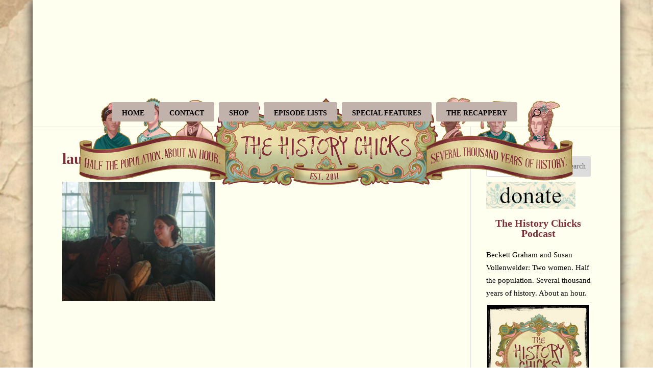

--- FILE ---
content_type: text/html; charset=UTF-8
request_url: https://thehistorychicks.com/the-recappery-podcast/little-women-recap-episode-three/laurie-not-taking-no-again/
body_size: 27909
content:
<!DOCTYPE html>
<html lang="en">
<head>
	<meta charset="UTF-8" />
<meta http-equiv="X-UA-Compatible" content="IE=edge">
	<link rel="pingback" href="https://thehistorychicks.com/xmlrpc.php" />

	<script type="text/javascript">
		document.documentElement.className = 'js';
	</script>

	<meta name='robots' content='index, follow, max-image-preview:large, max-snippet:-1, max-video-preview:-1' />
<script type="text/javascript">
			let jqueryParams=[],jQuery=function(r){return jqueryParams=[...jqueryParams,r],jQuery},$=function(r){return jqueryParams=[...jqueryParams,r],$};window.jQuery=jQuery,window.$=jQuery;let customHeadScripts=!1;jQuery.fn=jQuery.prototype={},$.fn=jQuery.prototype={},jQuery.noConflict=function(r){if(window.jQuery)return jQuery=window.jQuery,$=window.jQuery,customHeadScripts=!0,jQuery.noConflict},jQuery.ready=function(r){jqueryParams=[...jqueryParams,r]},$.ready=function(r){jqueryParams=[...jqueryParams,r]},jQuery.load=function(r){jqueryParams=[...jqueryParams,r]},$.load=function(r){jqueryParams=[...jqueryParams,r]},jQuery.fn.ready=function(r){jqueryParams=[...jqueryParams,r]},$.fn.ready=function(r){jqueryParams=[...jqueryParams,r]};</script>
	<!-- This site is optimized with the Yoast SEO plugin v26.8 - https://yoast.com/product/yoast-seo-wordpress/ -->
	<title>laurie not taking no again</title>
	<link rel="canonical" href="https://thehistorychicks.com/the-recappery-podcast/little-women-recap-episode-three/laurie-not-taking-no-again/" />
	<meta property="og:locale" content="en_US" />
	<meta property="og:type" content="article" />
	<meta property="og:title" content="laurie not taking no again" />
	<meta property="og:description" content="The pillow isn&#039;t even keeping Laurie from listening...no, means no." />
	<meta property="og:url" content="https://thehistorychicks.com/the-recappery-podcast/little-women-recap-episode-three/laurie-not-taking-no-again/" />
	<meta property="og:site_name" content="The History Chicks" />
	<meta property="article:publisher" content="https://www.facebook.com/thehistorychicks" />
	<meta property="article:modified_time" content="2018-05-31T04:01:39+00:00" />
	<meta property="og:image" content="https://thehistorychicks.com/the-recappery-podcast/little-women-recap-episode-three/laurie-not-taking-no-again" />
	<meta property="og:image:width" content="815" />
	<meta property="og:image:height" content="637" />
	<meta property="og:image:type" content="image/png" />
	<meta name="twitter:card" content="summary_large_image" />
	<meta name="twitter:site" content="@thehistorychix" />
	<script type="application/ld+json" class="yoast-schema-graph">{"@context":"https://schema.org","@graph":[{"@type":"WebPage","@id":"https://thehistorychicks.com/the-recappery-podcast/little-women-recap-episode-three/laurie-not-taking-no-again/","url":"https://thehistorychicks.com/the-recappery-podcast/little-women-recap-episode-three/laurie-not-taking-no-again/","name":"laurie not taking no again","isPartOf":{"@id":"https://thehistorychicks.com/#website"},"primaryImageOfPage":{"@id":"https://thehistorychicks.com/the-recappery-podcast/little-women-recap-episode-three/laurie-not-taking-no-again/#primaryimage"},"image":{"@id":"https://thehistorychicks.com/the-recappery-podcast/little-women-recap-episode-three/laurie-not-taking-no-again/#primaryimage"},"thumbnailUrl":"https://thehistorychicks.com/wp-content/uploads/2018/05/laurie-not-taking-no-again.png","datePublished":"2018-05-31T03:45:38+00:00","dateModified":"2018-05-31T04:01:39+00:00","breadcrumb":{"@id":"https://thehistorychicks.com/the-recappery-podcast/little-women-recap-episode-three/laurie-not-taking-no-again/#breadcrumb"},"inLanguage":"en","potentialAction":[{"@type":"ReadAction","target":["https://thehistorychicks.com/the-recappery-podcast/little-women-recap-episode-three/laurie-not-taking-no-again/"]}]},{"@type":"ImageObject","inLanguage":"en","@id":"https://thehistorychicks.com/the-recappery-podcast/little-women-recap-episode-three/laurie-not-taking-no-again/#primaryimage","url":"https://thehistorychicks.com/wp-content/uploads/2018/05/laurie-not-taking-no-again.png","contentUrl":"https://thehistorychicks.com/wp-content/uploads/2018/05/laurie-not-taking-no-again.png","width":815,"height":637,"caption":"The pillow isn't even keeping Laurie from listening...no, means no."},{"@type":"BreadcrumbList","@id":"https://thehistorychicks.com/the-recappery-podcast/little-women-recap-episode-three/laurie-not-taking-no-again/#breadcrumb","itemListElement":[{"@type":"ListItem","position":1,"name":"Home","item":"https://thehistorychicks.com/"},{"@type":"ListItem","position":2,"name":"The Recappery Podcast","item":"https://thehistorychicks.com/the-recappery-podcast/"},{"@type":"ListItem","position":3,"name":"Little Women Recap: Episode Three","item":"https://thehistorychicks.com/the-recappery-podcast/little-women-recap-episode-three/"},{"@type":"ListItem","position":4,"name":"laurie not taking no again"}]},{"@type":"WebSite","@id":"https://thehistorychicks.com/#website","url":"https://thehistorychicks.com/","name":"The History Chicks","description":"Any resemblance to a boring history class is purely coincidental!","publisher":{"@id":"https://thehistorychicks.com/#organization"},"potentialAction":[{"@type":"SearchAction","target":{"@type":"EntryPoint","urlTemplate":"https://thehistorychicks.com/?s={search_term_string}"},"query-input":{"@type":"PropertyValueSpecification","valueRequired":true,"valueName":"search_term_string"}}],"inLanguage":"en"},{"@type":"Organization","@id":"https://thehistorychicks.com/#organization","name":"The History Chicks","url":"https://thehistorychicks.com/","logo":{"@type":"ImageObject","inLanguage":"en","@id":"https://thehistorychicks.com/#/schema/logo/image/","url":"https://thehistorychicks.com/wp-content/uploads/2011/01/THC_HiRes_Ivory-square-photo-edge-1024x1024.jpg","contentUrl":"https://thehistorychicks.com/wp-content/uploads/2011/01/THC_HiRes_Ivory-square-photo-edge-1024x1024.jpg","width":1024,"height":1024,"caption":"The History Chicks"},"image":{"@id":"https://thehistorychicks.com/#/schema/logo/image/"},"sameAs":["https://www.facebook.com/thehistorychicks","https://x.com/thehistorychix","https://www.pinterest.com/thehistorychix/pins/","https://www.instagram.com/thehistorychicks/","http://itunes.apple.com/us/podcast/the-history-chicks/id415983183"]}]}</script>
	<!-- / Yoast SEO plugin. -->


<link rel='dns-prefetch' href='//use.fontawesome.com' />
<link rel="alternate" type="application/rss+xml" title="The History Chicks &raquo; Feed" href="https://thehistorychicks.com/feed/" />
<link rel="alternate" type="application/rss+xml" title="The History Chicks &raquo; Comments Feed" href="https://thehistorychicks.com/comments/feed/" />
<link rel="alternate" type="application/rss+xml" title="The History Chicks &raquo; laurie not taking no again Comments Feed" href="https://thehistorychicks.com/the-recappery-podcast/little-women-recap-episode-three/laurie-not-taking-no-again/feed/" />
<link rel="alternate" title="oEmbed (JSON)" type="application/json+oembed" href="https://thehistorychicks.com/wp-json/oembed/1.0/embed?url=https%3A%2F%2Fthehistorychicks.com%2Fthe-recappery-podcast%2Flittle-women-recap-episode-three%2Flaurie-not-taking-no-again%2F" />
<link rel="alternate" title="oEmbed (XML)" type="text/xml+oembed" href="https://thehistorychicks.com/wp-json/oembed/1.0/embed?url=https%3A%2F%2Fthehistorychicks.com%2Fthe-recappery-podcast%2Flittle-women-recap-episode-three%2Flaurie-not-taking-no-again%2F&#038;format=xml" />
<meta content="Divi v.4.27.5" name="generator"/><link rel='stylesheet' id='wp-block-library-css' href='https://thehistorychicks.com/wp-includes/css/dist/block-library/style.min.css?ver=6.9' type='text/css' media='all' />
<style id='wp-block-heading-inline-css' type='text/css'>
h1:where(.wp-block-heading).has-background,h2:where(.wp-block-heading).has-background,h3:where(.wp-block-heading).has-background,h4:where(.wp-block-heading).has-background,h5:where(.wp-block-heading).has-background,h6:where(.wp-block-heading).has-background{padding:1.25em 2.375em}h1.has-text-align-left[style*=writing-mode]:where([style*=vertical-lr]),h1.has-text-align-right[style*=writing-mode]:where([style*=vertical-rl]),h2.has-text-align-left[style*=writing-mode]:where([style*=vertical-lr]),h2.has-text-align-right[style*=writing-mode]:where([style*=vertical-rl]),h3.has-text-align-left[style*=writing-mode]:where([style*=vertical-lr]),h3.has-text-align-right[style*=writing-mode]:where([style*=vertical-rl]),h4.has-text-align-left[style*=writing-mode]:where([style*=vertical-lr]),h4.has-text-align-right[style*=writing-mode]:where([style*=vertical-rl]),h5.has-text-align-left[style*=writing-mode]:where([style*=vertical-lr]),h5.has-text-align-right[style*=writing-mode]:where([style*=vertical-rl]),h6.has-text-align-left[style*=writing-mode]:where([style*=vertical-lr]),h6.has-text-align-right[style*=writing-mode]:where([style*=vertical-rl]){rotate:180deg}
/*# sourceURL=https://thehistorychicks.com/wp-includes/blocks/heading/style.min.css */
</style>
<style id='wp-block-image-inline-css' type='text/css'>
.wp-block-image>a,.wp-block-image>figure>a{display:inline-block}.wp-block-image img{box-sizing:border-box;height:auto;max-width:100%;vertical-align:bottom}@media not (prefers-reduced-motion){.wp-block-image img.hide{visibility:hidden}.wp-block-image img.show{animation:show-content-image .4s}}.wp-block-image[style*=border-radius] img,.wp-block-image[style*=border-radius]>a{border-radius:inherit}.wp-block-image.has-custom-border img{box-sizing:border-box}.wp-block-image.aligncenter{text-align:center}.wp-block-image.alignfull>a,.wp-block-image.alignwide>a{width:100%}.wp-block-image.alignfull img,.wp-block-image.alignwide img{height:auto;width:100%}.wp-block-image .aligncenter,.wp-block-image .alignleft,.wp-block-image .alignright,.wp-block-image.aligncenter,.wp-block-image.alignleft,.wp-block-image.alignright{display:table}.wp-block-image .aligncenter>figcaption,.wp-block-image .alignleft>figcaption,.wp-block-image .alignright>figcaption,.wp-block-image.aligncenter>figcaption,.wp-block-image.alignleft>figcaption,.wp-block-image.alignright>figcaption{caption-side:bottom;display:table-caption}.wp-block-image .alignleft{float:left;margin:.5em 1em .5em 0}.wp-block-image .alignright{float:right;margin:.5em 0 .5em 1em}.wp-block-image .aligncenter{margin-left:auto;margin-right:auto}.wp-block-image :where(figcaption){margin-bottom:1em;margin-top:.5em}.wp-block-image.is-style-circle-mask img{border-radius:9999px}@supports ((-webkit-mask-image:none) or (mask-image:none)) or (-webkit-mask-image:none){.wp-block-image.is-style-circle-mask img{border-radius:0;-webkit-mask-image:url('data:image/svg+xml;utf8,<svg viewBox="0 0 100 100" xmlns="http://www.w3.org/2000/svg"><circle cx="50" cy="50" r="50"/></svg>');mask-image:url('data:image/svg+xml;utf8,<svg viewBox="0 0 100 100" xmlns="http://www.w3.org/2000/svg"><circle cx="50" cy="50" r="50"/></svg>');mask-mode:alpha;-webkit-mask-position:center;mask-position:center;-webkit-mask-repeat:no-repeat;mask-repeat:no-repeat;-webkit-mask-size:contain;mask-size:contain}}:root :where(.wp-block-image.is-style-rounded img,.wp-block-image .is-style-rounded img){border-radius:9999px}.wp-block-image figure{margin:0}.wp-lightbox-container{display:flex;flex-direction:column;position:relative}.wp-lightbox-container img{cursor:zoom-in}.wp-lightbox-container img:hover+button{opacity:1}.wp-lightbox-container button{align-items:center;backdrop-filter:blur(16px) saturate(180%);background-color:#5a5a5a40;border:none;border-radius:4px;cursor:zoom-in;display:flex;height:20px;justify-content:center;opacity:0;padding:0;position:absolute;right:16px;text-align:center;top:16px;width:20px;z-index:100}@media not (prefers-reduced-motion){.wp-lightbox-container button{transition:opacity .2s ease}}.wp-lightbox-container button:focus-visible{outline:3px auto #5a5a5a40;outline:3px auto -webkit-focus-ring-color;outline-offset:3px}.wp-lightbox-container button:hover{cursor:pointer;opacity:1}.wp-lightbox-container button:focus{opacity:1}.wp-lightbox-container button:focus,.wp-lightbox-container button:hover,.wp-lightbox-container button:not(:hover):not(:active):not(.has-background){background-color:#5a5a5a40;border:none}.wp-lightbox-overlay{box-sizing:border-box;cursor:zoom-out;height:100vh;left:0;overflow:hidden;position:fixed;top:0;visibility:hidden;width:100%;z-index:100000}.wp-lightbox-overlay .close-button{align-items:center;cursor:pointer;display:flex;justify-content:center;min-height:40px;min-width:40px;padding:0;position:absolute;right:calc(env(safe-area-inset-right) + 16px);top:calc(env(safe-area-inset-top) + 16px);z-index:5000000}.wp-lightbox-overlay .close-button:focus,.wp-lightbox-overlay .close-button:hover,.wp-lightbox-overlay .close-button:not(:hover):not(:active):not(.has-background){background:none;border:none}.wp-lightbox-overlay .lightbox-image-container{height:var(--wp--lightbox-container-height);left:50%;overflow:hidden;position:absolute;top:50%;transform:translate(-50%,-50%);transform-origin:top left;width:var(--wp--lightbox-container-width);z-index:9999999999}.wp-lightbox-overlay .wp-block-image{align-items:center;box-sizing:border-box;display:flex;height:100%;justify-content:center;margin:0;position:relative;transform-origin:0 0;width:100%;z-index:3000000}.wp-lightbox-overlay .wp-block-image img{height:var(--wp--lightbox-image-height);min-height:var(--wp--lightbox-image-height);min-width:var(--wp--lightbox-image-width);width:var(--wp--lightbox-image-width)}.wp-lightbox-overlay .wp-block-image figcaption{display:none}.wp-lightbox-overlay button{background:none;border:none}.wp-lightbox-overlay .scrim{background-color:#fff;height:100%;opacity:.9;position:absolute;width:100%;z-index:2000000}.wp-lightbox-overlay.active{visibility:visible}@media not (prefers-reduced-motion){.wp-lightbox-overlay.active{animation:turn-on-visibility .25s both}.wp-lightbox-overlay.active img{animation:turn-on-visibility .35s both}.wp-lightbox-overlay.show-closing-animation:not(.active){animation:turn-off-visibility .35s both}.wp-lightbox-overlay.show-closing-animation:not(.active) img{animation:turn-off-visibility .25s both}.wp-lightbox-overlay.zoom.active{animation:none;opacity:1;visibility:visible}.wp-lightbox-overlay.zoom.active .lightbox-image-container{animation:lightbox-zoom-in .4s}.wp-lightbox-overlay.zoom.active .lightbox-image-container img{animation:none}.wp-lightbox-overlay.zoom.active .scrim{animation:turn-on-visibility .4s forwards}.wp-lightbox-overlay.zoom.show-closing-animation:not(.active){animation:none}.wp-lightbox-overlay.zoom.show-closing-animation:not(.active) .lightbox-image-container{animation:lightbox-zoom-out .4s}.wp-lightbox-overlay.zoom.show-closing-animation:not(.active) .lightbox-image-container img{animation:none}.wp-lightbox-overlay.zoom.show-closing-animation:not(.active) .scrim{animation:turn-off-visibility .4s forwards}}@keyframes show-content-image{0%{visibility:hidden}99%{visibility:hidden}to{visibility:visible}}@keyframes turn-on-visibility{0%{opacity:0}to{opacity:1}}@keyframes turn-off-visibility{0%{opacity:1;visibility:visible}99%{opacity:0;visibility:visible}to{opacity:0;visibility:hidden}}@keyframes lightbox-zoom-in{0%{transform:translate(calc((-100vw + var(--wp--lightbox-scrollbar-width))/2 + var(--wp--lightbox-initial-left-position)),calc(-50vh + var(--wp--lightbox-initial-top-position))) scale(var(--wp--lightbox-scale))}to{transform:translate(-50%,-50%) scale(1)}}@keyframes lightbox-zoom-out{0%{transform:translate(-50%,-50%) scale(1);visibility:visible}99%{visibility:visible}to{transform:translate(calc((-100vw + var(--wp--lightbox-scrollbar-width))/2 + var(--wp--lightbox-initial-left-position)),calc(-50vh + var(--wp--lightbox-initial-top-position))) scale(var(--wp--lightbox-scale));visibility:hidden}}
/*# sourceURL=https://thehistorychicks.com/wp-includes/blocks/image/style.min.css */
</style>
<style id='wp-block-image-theme-inline-css' type='text/css'>
:root :where(.wp-block-image figcaption){color:#555;font-size:13px;text-align:center}.is-dark-theme :root :where(.wp-block-image figcaption){color:#ffffffa6}.wp-block-image{margin:0 0 1em}
/*# sourceURL=https://thehistorychicks.com/wp-includes/blocks/image/theme.min.css */
</style>
<style id='wp-block-search-inline-css' type='text/css'>
.wp-block-search__button{margin-left:10px;word-break:normal}.wp-block-search__button.has-icon{line-height:0}.wp-block-search__button svg{height:1.25em;min-height:24px;min-width:24px;width:1.25em;fill:currentColor;vertical-align:text-bottom}:where(.wp-block-search__button){border:1px solid #ccc;padding:6px 10px}.wp-block-search__inside-wrapper{display:flex;flex:auto;flex-wrap:nowrap;max-width:100%}.wp-block-search__label{width:100%}.wp-block-search.wp-block-search__button-only .wp-block-search__button{box-sizing:border-box;display:flex;flex-shrink:0;justify-content:center;margin-left:0;max-width:100%}.wp-block-search.wp-block-search__button-only .wp-block-search__inside-wrapper{min-width:0!important;transition-property:width}.wp-block-search.wp-block-search__button-only .wp-block-search__input{flex-basis:100%;transition-duration:.3s}.wp-block-search.wp-block-search__button-only.wp-block-search__searchfield-hidden,.wp-block-search.wp-block-search__button-only.wp-block-search__searchfield-hidden .wp-block-search__inside-wrapper{overflow:hidden}.wp-block-search.wp-block-search__button-only.wp-block-search__searchfield-hidden .wp-block-search__input{border-left-width:0!important;border-right-width:0!important;flex-basis:0;flex-grow:0;margin:0;min-width:0!important;padding-left:0!important;padding-right:0!important;width:0!important}:where(.wp-block-search__input){appearance:none;border:1px solid #949494;flex-grow:1;font-family:inherit;font-size:inherit;font-style:inherit;font-weight:inherit;letter-spacing:inherit;line-height:inherit;margin-left:0;margin-right:0;min-width:3rem;padding:8px;text-decoration:unset!important;text-transform:inherit}:where(.wp-block-search__button-inside .wp-block-search__inside-wrapper){background-color:#fff;border:1px solid #949494;box-sizing:border-box;padding:4px}:where(.wp-block-search__button-inside .wp-block-search__inside-wrapper) .wp-block-search__input{border:none;border-radius:0;padding:0 4px}:where(.wp-block-search__button-inside .wp-block-search__inside-wrapper) .wp-block-search__input:focus{outline:none}:where(.wp-block-search__button-inside .wp-block-search__inside-wrapper) :where(.wp-block-search__button){padding:4px 8px}.wp-block-search.aligncenter .wp-block-search__inside-wrapper{margin:auto}.wp-block[data-align=right] .wp-block-search.wp-block-search__button-only .wp-block-search__inside-wrapper{float:right}
/*# sourceURL=https://thehistorychicks.com/wp-includes/blocks/search/style.min.css */
</style>
<style id='wp-block-search-theme-inline-css' type='text/css'>
.wp-block-search .wp-block-search__label{font-weight:700}.wp-block-search__button{border:1px solid #ccc;padding:.375em .625em}
/*# sourceURL=https://thehistorychicks.com/wp-includes/blocks/search/theme.min.css */
</style>
<style id='wp-block-group-inline-css' type='text/css'>
.wp-block-group{box-sizing:border-box}:where(.wp-block-group.wp-block-group-is-layout-constrained){position:relative}
/*# sourceURL=https://thehistorychicks.com/wp-includes/blocks/group/style.min.css */
</style>
<style id='wp-block-group-theme-inline-css' type='text/css'>
:where(.wp-block-group.has-background){padding:1.25em 2.375em}
/*# sourceURL=https://thehistorychicks.com/wp-includes/blocks/group/theme.min.css */
</style>
<style id='wp-block-paragraph-inline-css' type='text/css'>
.is-small-text{font-size:.875em}.is-regular-text{font-size:1em}.is-large-text{font-size:2.25em}.is-larger-text{font-size:3em}.has-drop-cap:not(:focus):first-letter{float:left;font-size:8.4em;font-style:normal;font-weight:100;line-height:.68;margin:.05em .1em 0 0;text-transform:uppercase}body.rtl .has-drop-cap:not(:focus):first-letter{float:none;margin-left:.1em}p.has-drop-cap.has-background{overflow:hidden}:root :where(p.has-background){padding:1.25em 2.375em}:where(p.has-text-color:not(.has-link-color)) a{color:inherit}p.has-text-align-left[style*="writing-mode:vertical-lr"],p.has-text-align-right[style*="writing-mode:vertical-rl"]{rotate:180deg}
/*# sourceURL=https://thehistorychicks.com/wp-includes/blocks/paragraph/style.min.css */
</style>
<style id='wp-block-social-links-inline-css' type='text/css'>
.wp-block-social-links{background:none;box-sizing:border-box;margin-left:0;padding-left:0;padding-right:0;text-indent:0}.wp-block-social-links .wp-social-link a,.wp-block-social-links .wp-social-link a:hover{border-bottom:0;box-shadow:none;text-decoration:none}.wp-block-social-links .wp-social-link svg{height:1em;width:1em}.wp-block-social-links .wp-social-link span:not(.screen-reader-text){font-size:.65em;margin-left:.5em;margin-right:.5em}.wp-block-social-links.has-small-icon-size{font-size:16px}.wp-block-social-links,.wp-block-social-links.has-normal-icon-size{font-size:24px}.wp-block-social-links.has-large-icon-size{font-size:36px}.wp-block-social-links.has-huge-icon-size{font-size:48px}.wp-block-social-links.aligncenter{display:flex;justify-content:center}.wp-block-social-links.alignright{justify-content:flex-end}.wp-block-social-link{border-radius:9999px;display:block}@media not (prefers-reduced-motion){.wp-block-social-link{transition:transform .1s ease}}.wp-block-social-link{height:auto}.wp-block-social-link a{align-items:center;display:flex;line-height:0}.wp-block-social-link:hover{transform:scale(1.1)}.wp-block-social-links .wp-block-social-link.wp-social-link{display:inline-block;margin:0;padding:0}.wp-block-social-links .wp-block-social-link.wp-social-link .wp-block-social-link-anchor,.wp-block-social-links .wp-block-social-link.wp-social-link .wp-block-social-link-anchor svg,.wp-block-social-links .wp-block-social-link.wp-social-link .wp-block-social-link-anchor:active,.wp-block-social-links .wp-block-social-link.wp-social-link .wp-block-social-link-anchor:hover,.wp-block-social-links .wp-block-social-link.wp-social-link .wp-block-social-link-anchor:visited{color:currentColor;fill:currentColor}:where(.wp-block-social-links:not(.is-style-logos-only)) .wp-social-link{background-color:#f0f0f0;color:#444}:where(.wp-block-social-links:not(.is-style-logos-only)) .wp-social-link-amazon{background-color:#f90;color:#fff}:where(.wp-block-social-links:not(.is-style-logos-only)) .wp-social-link-bandcamp{background-color:#1ea0c3;color:#fff}:where(.wp-block-social-links:not(.is-style-logos-only)) .wp-social-link-behance{background-color:#0757fe;color:#fff}:where(.wp-block-social-links:not(.is-style-logos-only)) .wp-social-link-bluesky{background-color:#0a7aff;color:#fff}:where(.wp-block-social-links:not(.is-style-logos-only)) .wp-social-link-codepen{background-color:#1e1f26;color:#fff}:where(.wp-block-social-links:not(.is-style-logos-only)) .wp-social-link-deviantart{background-color:#02e49b;color:#fff}:where(.wp-block-social-links:not(.is-style-logos-only)) .wp-social-link-discord{background-color:#5865f2;color:#fff}:where(.wp-block-social-links:not(.is-style-logos-only)) .wp-social-link-dribbble{background-color:#e94c89;color:#fff}:where(.wp-block-social-links:not(.is-style-logos-only)) .wp-social-link-dropbox{background-color:#4280ff;color:#fff}:where(.wp-block-social-links:not(.is-style-logos-only)) .wp-social-link-etsy{background-color:#f45800;color:#fff}:where(.wp-block-social-links:not(.is-style-logos-only)) .wp-social-link-facebook{background-color:#0866ff;color:#fff}:where(.wp-block-social-links:not(.is-style-logos-only)) .wp-social-link-fivehundredpx{background-color:#000;color:#fff}:where(.wp-block-social-links:not(.is-style-logos-only)) .wp-social-link-flickr{background-color:#0461dd;color:#fff}:where(.wp-block-social-links:not(.is-style-logos-only)) .wp-social-link-foursquare{background-color:#e65678;color:#fff}:where(.wp-block-social-links:not(.is-style-logos-only)) .wp-social-link-github{background-color:#24292d;color:#fff}:where(.wp-block-social-links:not(.is-style-logos-only)) .wp-social-link-goodreads{background-color:#eceadd;color:#382110}:where(.wp-block-social-links:not(.is-style-logos-only)) .wp-social-link-google{background-color:#ea4434;color:#fff}:where(.wp-block-social-links:not(.is-style-logos-only)) .wp-social-link-gravatar{background-color:#1d4fc4;color:#fff}:where(.wp-block-social-links:not(.is-style-logos-only)) .wp-social-link-instagram{background-color:#f00075;color:#fff}:where(.wp-block-social-links:not(.is-style-logos-only)) .wp-social-link-lastfm{background-color:#e21b24;color:#fff}:where(.wp-block-social-links:not(.is-style-logos-only)) .wp-social-link-linkedin{background-color:#0d66c2;color:#fff}:where(.wp-block-social-links:not(.is-style-logos-only)) .wp-social-link-mastodon{background-color:#3288d4;color:#fff}:where(.wp-block-social-links:not(.is-style-logos-only)) .wp-social-link-medium{background-color:#000;color:#fff}:where(.wp-block-social-links:not(.is-style-logos-only)) .wp-social-link-meetup{background-color:#f6405f;color:#fff}:where(.wp-block-social-links:not(.is-style-logos-only)) .wp-social-link-patreon{background-color:#000;color:#fff}:where(.wp-block-social-links:not(.is-style-logos-only)) .wp-social-link-pinterest{background-color:#e60122;color:#fff}:where(.wp-block-social-links:not(.is-style-logos-only)) .wp-social-link-pocket{background-color:#ef4155;color:#fff}:where(.wp-block-social-links:not(.is-style-logos-only)) .wp-social-link-reddit{background-color:#ff4500;color:#fff}:where(.wp-block-social-links:not(.is-style-logos-only)) .wp-social-link-skype{background-color:#0478d7;color:#fff}:where(.wp-block-social-links:not(.is-style-logos-only)) .wp-social-link-snapchat{background-color:#fefc00;color:#fff;stroke:#000}:where(.wp-block-social-links:not(.is-style-logos-only)) .wp-social-link-soundcloud{background-color:#ff5600;color:#fff}:where(.wp-block-social-links:not(.is-style-logos-only)) .wp-social-link-spotify{background-color:#1bd760;color:#fff}:where(.wp-block-social-links:not(.is-style-logos-only)) .wp-social-link-telegram{background-color:#2aabee;color:#fff}:where(.wp-block-social-links:not(.is-style-logos-only)) .wp-social-link-threads{background-color:#000;color:#fff}:where(.wp-block-social-links:not(.is-style-logos-only)) .wp-social-link-tiktok{background-color:#000;color:#fff}:where(.wp-block-social-links:not(.is-style-logos-only)) .wp-social-link-tumblr{background-color:#011835;color:#fff}:where(.wp-block-social-links:not(.is-style-logos-only)) .wp-social-link-twitch{background-color:#6440a4;color:#fff}:where(.wp-block-social-links:not(.is-style-logos-only)) .wp-social-link-twitter{background-color:#1da1f2;color:#fff}:where(.wp-block-social-links:not(.is-style-logos-only)) .wp-social-link-vimeo{background-color:#1eb7ea;color:#fff}:where(.wp-block-social-links:not(.is-style-logos-only)) .wp-social-link-vk{background-color:#4680c2;color:#fff}:where(.wp-block-social-links:not(.is-style-logos-only)) .wp-social-link-wordpress{background-color:#3499cd;color:#fff}:where(.wp-block-social-links:not(.is-style-logos-only)) .wp-social-link-whatsapp{background-color:#25d366;color:#fff}:where(.wp-block-social-links:not(.is-style-logos-only)) .wp-social-link-x{background-color:#000;color:#fff}:where(.wp-block-social-links:not(.is-style-logos-only)) .wp-social-link-yelp{background-color:#d32422;color:#fff}:where(.wp-block-social-links:not(.is-style-logos-only)) .wp-social-link-youtube{background-color:red;color:#fff}:where(.wp-block-social-links.is-style-logos-only) .wp-social-link{background:none}:where(.wp-block-social-links.is-style-logos-only) .wp-social-link svg{height:1.25em;width:1.25em}:where(.wp-block-social-links.is-style-logos-only) .wp-social-link-amazon{color:#f90}:where(.wp-block-social-links.is-style-logos-only) .wp-social-link-bandcamp{color:#1ea0c3}:where(.wp-block-social-links.is-style-logos-only) .wp-social-link-behance{color:#0757fe}:where(.wp-block-social-links.is-style-logos-only) .wp-social-link-bluesky{color:#0a7aff}:where(.wp-block-social-links.is-style-logos-only) .wp-social-link-codepen{color:#1e1f26}:where(.wp-block-social-links.is-style-logos-only) .wp-social-link-deviantart{color:#02e49b}:where(.wp-block-social-links.is-style-logos-only) .wp-social-link-discord{color:#5865f2}:where(.wp-block-social-links.is-style-logos-only) .wp-social-link-dribbble{color:#e94c89}:where(.wp-block-social-links.is-style-logos-only) .wp-social-link-dropbox{color:#4280ff}:where(.wp-block-social-links.is-style-logos-only) .wp-social-link-etsy{color:#f45800}:where(.wp-block-social-links.is-style-logos-only) .wp-social-link-facebook{color:#0866ff}:where(.wp-block-social-links.is-style-logos-only) .wp-social-link-fivehundredpx{color:#000}:where(.wp-block-social-links.is-style-logos-only) .wp-social-link-flickr{color:#0461dd}:where(.wp-block-social-links.is-style-logos-only) .wp-social-link-foursquare{color:#e65678}:where(.wp-block-social-links.is-style-logos-only) .wp-social-link-github{color:#24292d}:where(.wp-block-social-links.is-style-logos-only) .wp-social-link-goodreads{color:#382110}:where(.wp-block-social-links.is-style-logos-only) .wp-social-link-google{color:#ea4434}:where(.wp-block-social-links.is-style-logos-only) .wp-social-link-gravatar{color:#1d4fc4}:where(.wp-block-social-links.is-style-logos-only) .wp-social-link-instagram{color:#f00075}:where(.wp-block-social-links.is-style-logos-only) .wp-social-link-lastfm{color:#e21b24}:where(.wp-block-social-links.is-style-logos-only) .wp-social-link-linkedin{color:#0d66c2}:where(.wp-block-social-links.is-style-logos-only) .wp-social-link-mastodon{color:#3288d4}:where(.wp-block-social-links.is-style-logos-only) .wp-social-link-medium{color:#000}:where(.wp-block-social-links.is-style-logos-only) .wp-social-link-meetup{color:#f6405f}:where(.wp-block-social-links.is-style-logos-only) .wp-social-link-patreon{color:#000}:where(.wp-block-social-links.is-style-logos-only) .wp-social-link-pinterest{color:#e60122}:where(.wp-block-social-links.is-style-logos-only) .wp-social-link-pocket{color:#ef4155}:where(.wp-block-social-links.is-style-logos-only) .wp-social-link-reddit{color:#ff4500}:where(.wp-block-social-links.is-style-logos-only) .wp-social-link-skype{color:#0478d7}:where(.wp-block-social-links.is-style-logos-only) .wp-social-link-snapchat{color:#fff;stroke:#000}:where(.wp-block-social-links.is-style-logos-only) .wp-social-link-soundcloud{color:#ff5600}:where(.wp-block-social-links.is-style-logos-only) .wp-social-link-spotify{color:#1bd760}:where(.wp-block-social-links.is-style-logos-only) .wp-social-link-telegram{color:#2aabee}:where(.wp-block-social-links.is-style-logos-only) .wp-social-link-threads{color:#000}:where(.wp-block-social-links.is-style-logos-only) .wp-social-link-tiktok{color:#000}:where(.wp-block-social-links.is-style-logos-only) .wp-social-link-tumblr{color:#011835}:where(.wp-block-social-links.is-style-logos-only) .wp-social-link-twitch{color:#6440a4}:where(.wp-block-social-links.is-style-logos-only) .wp-social-link-twitter{color:#1da1f2}:where(.wp-block-social-links.is-style-logos-only) .wp-social-link-vimeo{color:#1eb7ea}:where(.wp-block-social-links.is-style-logos-only) .wp-social-link-vk{color:#4680c2}:where(.wp-block-social-links.is-style-logos-only) .wp-social-link-whatsapp{color:#25d366}:where(.wp-block-social-links.is-style-logos-only) .wp-social-link-wordpress{color:#3499cd}:where(.wp-block-social-links.is-style-logos-only) .wp-social-link-x{color:#000}:where(.wp-block-social-links.is-style-logos-only) .wp-social-link-yelp{color:#d32422}:where(.wp-block-social-links.is-style-logos-only) .wp-social-link-youtube{color:red}.wp-block-social-links.is-style-pill-shape .wp-social-link{width:auto}:root :where(.wp-block-social-links .wp-social-link a){padding:.25em}:root :where(.wp-block-social-links.is-style-logos-only .wp-social-link a){padding:0}:root :where(.wp-block-social-links.is-style-pill-shape .wp-social-link a){padding-left:.6666666667em;padding-right:.6666666667em}.wp-block-social-links:not(.has-icon-color):not(.has-icon-background-color) .wp-social-link-snapchat .wp-block-social-link-label{color:#000}
/*# sourceURL=https://thehistorychicks.com/wp-includes/blocks/social-links/style.min.css */
</style>
<style id='wp-block-spacer-inline-css' type='text/css'>
.wp-block-spacer{clear:both}
/*# sourceURL=https://thehistorychicks.com/wp-includes/blocks/spacer/style.min.css */
</style>
<style id='global-styles-inline-css' type='text/css'>
:root{--wp--preset--aspect-ratio--square: 1;--wp--preset--aspect-ratio--4-3: 4/3;--wp--preset--aspect-ratio--3-4: 3/4;--wp--preset--aspect-ratio--3-2: 3/2;--wp--preset--aspect-ratio--2-3: 2/3;--wp--preset--aspect-ratio--16-9: 16/9;--wp--preset--aspect-ratio--9-16: 9/16;--wp--preset--color--black: #000000;--wp--preset--color--cyan-bluish-gray: #abb8c3;--wp--preset--color--white: #ffffff;--wp--preset--color--pale-pink: #f78da7;--wp--preset--color--vivid-red: #cf2e2e;--wp--preset--color--luminous-vivid-orange: #ff6900;--wp--preset--color--luminous-vivid-amber: #fcb900;--wp--preset--color--light-green-cyan: #7bdcb5;--wp--preset--color--vivid-green-cyan: #00d084;--wp--preset--color--pale-cyan-blue: #8ed1fc;--wp--preset--color--vivid-cyan-blue: #0693e3;--wp--preset--color--vivid-purple: #9b51e0;--wp--preset--gradient--vivid-cyan-blue-to-vivid-purple: linear-gradient(135deg,rgb(6,147,227) 0%,rgb(155,81,224) 100%);--wp--preset--gradient--light-green-cyan-to-vivid-green-cyan: linear-gradient(135deg,rgb(122,220,180) 0%,rgb(0,208,130) 100%);--wp--preset--gradient--luminous-vivid-amber-to-luminous-vivid-orange: linear-gradient(135deg,rgb(252,185,0) 0%,rgb(255,105,0) 100%);--wp--preset--gradient--luminous-vivid-orange-to-vivid-red: linear-gradient(135deg,rgb(255,105,0) 0%,rgb(207,46,46) 100%);--wp--preset--gradient--very-light-gray-to-cyan-bluish-gray: linear-gradient(135deg,rgb(238,238,238) 0%,rgb(169,184,195) 100%);--wp--preset--gradient--cool-to-warm-spectrum: linear-gradient(135deg,rgb(74,234,220) 0%,rgb(151,120,209) 20%,rgb(207,42,186) 40%,rgb(238,44,130) 60%,rgb(251,105,98) 80%,rgb(254,248,76) 100%);--wp--preset--gradient--blush-light-purple: linear-gradient(135deg,rgb(255,206,236) 0%,rgb(152,150,240) 100%);--wp--preset--gradient--blush-bordeaux: linear-gradient(135deg,rgb(254,205,165) 0%,rgb(254,45,45) 50%,rgb(107,0,62) 100%);--wp--preset--gradient--luminous-dusk: linear-gradient(135deg,rgb(255,203,112) 0%,rgb(199,81,192) 50%,rgb(65,88,208) 100%);--wp--preset--gradient--pale-ocean: linear-gradient(135deg,rgb(255,245,203) 0%,rgb(182,227,212) 50%,rgb(51,167,181) 100%);--wp--preset--gradient--electric-grass: linear-gradient(135deg,rgb(202,248,128) 0%,rgb(113,206,126) 100%);--wp--preset--gradient--midnight: linear-gradient(135deg,rgb(2,3,129) 0%,rgb(40,116,252) 100%);--wp--preset--font-size--small: 13px;--wp--preset--font-size--medium: 20px;--wp--preset--font-size--large: 36px;--wp--preset--font-size--x-large: 42px;--wp--preset--spacing--20: 0.44rem;--wp--preset--spacing--30: 0.67rem;--wp--preset--spacing--40: 1rem;--wp--preset--spacing--50: 1.5rem;--wp--preset--spacing--60: 2.25rem;--wp--preset--spacing--70: 3.38rem;--wp--preset--spacing--80: 5.06rem;--wp--preset--shadow--natural: 6px 6px 9px rgba(0, 0, 0, 0.2);--wp--preset--shadow--deep: 12px 12px 50px rgba(0, 0, 0, 0.4);--wp--preset--shadow--sharp: 6px 6px 0px rgba(0, 0, 0, 0.2);--wp--preset--shadow--outlined: 6px 6px 0px -3px rgb(255, 255, 255), 6px 6px rgb(0, 0, 0);--wp--preset--shadow--crisp: 6px 6px 0px rgb(0, 0, 0);}:root { --wp--style--global--content-size: 823px;--wp--style--global--wide-size: 1080px; }:where(body) { margin: 0; }.wp-site-blocks > .alignleft { float: left; margin-right: 2em; }.wp-site-blocks > .alignright { float: right; margin-left: 2em; }.wp-site-blocks > .aligncenter { justify-content: center; margin-left: auto; margin-right: auto; }:where(.is-layout-flex){gap: 0.5em;}:where(.is-layout-grid){gap: 0.5em;}.is-layout-flow > .alignleft{float: left;margin-inline-start: 0;margin-inline-end: 2em;}.is-layout-flow > .alignright{float: right;margin-inline-start: 2em;margin-inline-end: 0;}.is-layout-flow > .aligncenter{margin-left: auto !important;margin-right: auto !important;}.is-layout-constrained > .alignleft{float: left;margin-inline-start: 0;margin-inline-end: 2em;}.is-layout-constrained > .alignright{float: right;margin-inline-start: 2em;margin-inline-end: 0;}.is-layout-constrained > .aligncenter{margin-left: auto !important;margin-right: auto !important;}.is-layout-constrained > :where(:not(.alignleft):not(.alignright):not(.alignfull)){max-width: var(--wp--style--global--content-size);margin-left: auto !important;margin-right: auto !important;}.is-layout-constrained > .alignwide{max-width: var(--wp--style--global--wide-size);}body .is-layout-flex{display: flex;}.is-layout-flex{flex-wrap: wrap;align-items: center;}.is-layout-flex > :is(*, div){margin: 0;}body .is-layout-grid{display: grid;}.is-layout-grid > :is(*, div){margin: 0;}body{padding-top: 0px;padding-right: 0px;padding-bottom: 0px;padding-left: 0px;}:root :where(.wp-element-button, .wp-block-button__link){background-color: #32373c;border-width: 0;color: #fff;font-family: inherit;font-size: inherit;font-style: inherit;font-weight: inherit;letter-spacing: inherit;line-height: inherit;padding-top: calc(0.667em + 2px);padding-right: calc(1.333em + 2px);padding-bottom: calc(0.667em + 2px);padding-left: calc(1.333em + 2px);text-decoration: none;text-transform: inherit;}.has-black-color{color: var(--wp--preset--color--black) !important;}.has-cyan-bluish-gray-color{color: var(--wp--preset--color--cyan-bluish-gray) !important;}.has-white-color{color: var(--wp--preset--color--white) !important;}.has-pale-pink-color{color: var(--wp--preset--color--pale-pink) !important;}.has-vivid-red-color{color: var(--wp--preset--color--vivid-red) !important;}.has-luminous-vivid-orange-color{color: var(--wp--preset--color--luminous-vivid-orange) !important;}.has-luminous-vivid-amber-color{color: var(--wp--preset--color--luminous-vivid-amber) !important;}.has-light-green-cyan-color{color: var(--wp--preset--color--light-green-cyan) !important;}.has-vivid-green-cyan-color{color: var(--wp--preset--color--vivid-green-cyan) !important;}.has-pale-cyan-blue-color{color: var(--wp--preset--color--pale-cyan-blue) !important;}.has-vivid-cyan-blue-color{color: var(--wp--preset--color--vivid-cyan-blue) !important;}.has-vivid-purple-color{color: var(--wp--preset--color--vivid-purple) !important;}.has-black-background-color{background-color: var(--wp--preset--color--black) !important;}.has-cyan-bluish-gray-background-color{background-color: var(--wp--preset--color--cyan-bluish-gray) !important;}.has-white-background-color{background-color: var(--wp--preset--color--white) !important;}.has-pale-pink-background-color{background-color: var(--wp--preset--color--pale-pink) !important;}.has-vivid-red-background-color{background-color: var(--wp--preset--color--vivid-red) !important;}.has-luminous-vivid-orange-background-color{background-color: var(--wp--preset--color--luminous-vivid-orange) !important;}.has-luminous-vivid-amber-background-color{background-color: var(--wp--preset--color--luminous-vivid-amber) !important;}.has-light-green-cyan-background-color{background-color: var(--wp--preset--color--light-green-cyan) !important;}.has-vivid-green-cyan-background-color{background-color: var(--wp--preset--color--vivid-green-cyan) !important;}.has-pale-cyan-blue-background-color{background-color: var(--wp--preset--color--pale-cyan-blue) !important;}.has-vivid-cyan-blue-background-color{background-color: var(--wp--preset--color--vivid-cyan-blue) !important;}.has-vivid-purple-background-color{background-color: var(--wp--preset--color--vivid-purple) !important;}.has-black-border-color{border-color: var(--wp--preset--color--black) !important;}.has-cyan-bluish-gray-border-color{border-color: var(--wp--preset--color--cyan-bluish-gray) !important;}.has-white-border-color{border-color: var(--wp--preset--color--white) !important;}.has-pale-pink-border-color{border-color: var(--wp--preset--color--pale-pink) !important;}.has-vivid-red-border-color{border-color: var(--wp--preset--color--vivid-red) !important;}.has-luminous-vivid-orange-border-color{border-color: var(--wp--preset--color--luminous-vivid-orange) !important;}.has-luminous-vivid-amber-border-color{border-color: var(--wp--preset--color--luminous-vivid-amber) !important;}.has-light-green-cyan-border-color{border-color: var(--wp--preset--color--light-green-cyan) !important;}.has-vivid-green-cyan-border-color{border-color: var(--wp--preset--color--vivid-green-cyan) !important;}.has-pale-cyan-blue-border-color{border-color: var(--wp--preset--color--pale-cyan-blue) !important;}.has-vivid-cyan-blue-border-color{border-color: var(--wp--preset--color--vivid-cyan-blue) !important;}.has-vivid-purple-border-color{border-color: var(--wp--preset--color--vivid-purple) !important;}.has-vivid-cyan-blue-to-vivid-purple-gradient-background{background: var(--wp--preset--gradient--vivid-cyan-blue-to-vivid-purple) !important;}.has-light-green-cyan-to-vivid-green-cyan-gradient-background{background: var(--wp--preset--gradient--light-green-cyan-to-vivid-green-cyan) !important;}.has-luminous-vivid-amber-to-luminous-vivid-orange-gradient-background{background: var(--wp--preset--gradient--luminous-vivid-amber-to-luminous-vivid-orange) !important;}.has-luminous-vivid-orange-to-vivid-red-gradient-background{background: var(--wp--preset--gradient--luminous-vivid-orange-to-vivid-red) !important;}.has-very-light-gray-to-cyan-bluish-gray-gradient-background{background: var(--wp--preset--gradient--very-light-gray-to-cyan-bluish-gray) !important;}.has-cool-to-warm-spectrum-gradient-background{background: var(--wp--preset--gradient--cool-to-warm-spectrum) !important;}.has-blush-light-purple-gradient-background{background: var(--wp--preset--gradient--blush-light-purple) !important;}.has-blush-bordeaux-gradient-background{background: var(--wp--preset--gradient--blush-bordeaux) !important;}.has-luminous-dusk-gradient-background{background: var(--wp--preset--gradient--luminous-dusk) !important;}.has-pale-ocean-gradient-background{background: var(--wp--preset--gradient--pale-ocean) !important;}.has-electric-grass-gradient-background{background: var(--wp--preset--gradient--electric-grass) !important;}.has-midnight-gradient-background{background: var(--wp--preset--gradient--midnight) !important;}.has-small-font-size{font-size: var(--wp--preset--font-size--small) !important;}.has-medium-font-size{font-size: var(--wp--preset--font-size--medium) !important;}.has-large-font-size{font-size: var(--wp--preset--font-size--large) !important;}.has-x-large-font-size{font-size: var(--wp--preset--font-size--x-large) !important;}
/*# sourceURL=global-styles-inline-css */
</style>

<style id='font-awesome-svg-styles-default-inline-css' type='text/css'>
.svg-inline--fa {
  display: inline-block;
  height: 1em;
  overflow: visible;
  vertical-align: -.125em;
}
/*# sourceURL=font-awesome-svg-styles-default-inline-css */
</style>
<link rel='stylesheet' id='font-awesome-svg-styles-css' href='https://thehistorychicks.com/wp-content/uploads/font-awesome/v6.2.0/css/svg-with-js.css' type='text/css' media='all' />
<style id='font-awesome-svg-styles-inline-css' type='text/css'>
   .wp-block-font-awesome-icon svg::before,
   .wp-rich-text-font-awesome-icon svg::before {content: unset;}
/*# sourceURL=font-awesome-svg-styles-inline-css */
</style>
<link rel='stylesheet' id='font-awesome-official-css' href='https://use.fontawesome.com/releases/v6.2.0/css/all.css' type='text/css' media='all' integrity="sha384-SOnAn/m2fVJCwnbEYgD4xzrPtvsXdElhOVvR8ND1YjB5nhGNwwf7nBQlhfAwHAZC" crossorigin="anonymous" />
<style id='divi-style-inline-inline-css' type='text/css'>
/*!
Theme Name: Divi
Theme URI: http://www.elegantthemes.com/gallery/divi/
Version: 4.27.5
Description: Smart. Flexible. Beautiful. Divi is the most powerful theme in our collection.
Author: Elegant Themes
Author URI: http://www.elegantthemes.com
License: GNU General Public License v2
License URI: http://www.gnu.org/licenses/gpl-2.0.html
*/

a,abbr,acronym,address,applet,b,big,blockquote,body,center,cite,code,dd,del,dfn,div,dl,dt,em,fieldset,font,form,h1,h2,h3,h4,h5,h6,html,i,iframe,img,ins,kbd,label,legend,li,object,ol,p,pre,q,s,samp,small,span,strike,strong,sub,sup,tt,u,ul,var{margin:0;padding:0;border:0;outline:0;font-size:100%;-ms-text-size-adjust:100%;-webkit-text-size-adjust:100%;vertical-align:baseline;background:transparent}body{line-height:1}ol,ul{list-style:none}blockquote,q{quotes:none}blockquote:after,blockquote:before,q:after,q:before{content:"";content:none}blockquote{margin:20px 0 30px;border-left:5px solid;padding-left:20px}:focus{outline:0}del{text-decoration:line-through}pre{overflow:auto;padding:10px}figure{margin:0}table{border-collapse:collapse;border-spacing:0}article,aside,footer,header,hgroup,nav,section{display:block}body{font-family:Open Sans,Arial,sans-serif;font-size:14px;color:#666;background-color:#fff;line-height:1.7em;font-weight:500;-webkit-font-smoothing:antialiased;-moz-osx-font-smoothing:grayscale}body.page-template-page-template-blank-php #page-container{padding-top:0!important}body.et_cover_background{background-size:cover!important;background-position:top!important;background-repeat:no-repeat!important;background-attachment:fixed}a{color:#2ea3f2}a,a:hover{text-decoration:none}p{padding-bottom:1em}p:not(.has-background):last-of-type{padding-bottom:0}p.et_normal_padding{padding-bottom:1em}strong{font-weight:700}cite,em,i{font-style:italic}code,pre{font-family:Courier New,monospace;margin-bottom:10px}ins{text-decoration:none}sub,sup{height:0;line-height:1;position:relative;vertical-align:baseline}sup{bottom:.8em}sub{top:.3em}dl{margin:0 0 1.5em}dl dt{font-weight:700}dd{margin-left:1.5em}blockquote p{padding-bottom:0}embed,iframe,object,video{max-width:100%}h1,h2,h3,h4,h5,h6{color:#333;padding-bottom:10px;line-height:1em;font-weight:500}h1 a,h2 a,h3 a,h4 a,h5 a,h6 a{color:inherit}h1{font-size:30px}h2{font-size:26px}h3{font-size:22px}h4{font-size:18px}h5{font-size:16px}h6{font-size:14px}input{-webkit-appearance:none}input[type=checkbox]{-webkit-appearance:checkbox}input[type=radio]{-webkit-appearance:radio}input.text,input.title,input[type=email],input[type=password],input[type=tel],input[type=text],select,textarea{background-color:#fff;border:1px solid #bbb;padding:2px;color:#4e4e4e}input.text:focus,input.title:focus,input[type=text]:focus,select:focus,textarea:focus{border-color:#2d3940;color:#3e3e3e}input.text,input.title,input[type=text],select,textarea{margin:0}textarea{padding:4px}button,input,select,textarea{font-family:inherit}img{max-width:100%;height:auto}.clear{clear:both}br.clear{margin:0;padding:0}.pagination{clear:both}#et_search_icon:hover,.et-social-icon a:hover,.et_password_protected_form .et_submit_button,.form-submit .et_pb_buttontton.alt.disabled,.nav-single a,.posted_in a{color:#2ea3f2}.et-search-form,blockquote{border-color:#2ea3f2}#main-content{background-color:#fff}.container{width:80%;max-width:1080px;margin:auto;position:relative}body:not(.et-tb) #main-content .container,body:not(.et-tb-has-header) #main-content .container{padding-top:58px}.et_full_width_page #main-content .container:before{display:none}.main_title{margin-bottom:20px}.et_password_protected_form .et_submit_button:hover,.form-submit .et_pb_button:hover{background:rgba(0,0,0,.05)}.et_button_icon_visible .et_pb_button{padding-right:2em;padding-left:.7em}.et_button_icon_visible .et_pb_button:after{opacity:1;margin-left:0}.et_button_left .et_pb_button:hover:after{left:.15em}.et_button_left .et_pb_button:after{margin-left:0;left:1em}.et_button_icon_visible.et_button_left .et_pb_button,.et_button_left .et_pb_button:hover,.et_button_left .et_pb_module .et_pb_button:hover{padding-left:2em;padding-right:.7em}.et_button_icon_visible.et_button_left .et_pb_button:after,.et_button_left .et_pb_button:hover:after{left:.15em}.et_password_protected_form .et_submit_button:hover,.form-submit .et_pb_button:hover{padding:.3em 1em}.et_button_no_icon .et_pb_button:after{display:none}.et_button_no_icon.et_button_icon_visible.et_button_left .et_pb_button,.et_button_no_icon.et_button_left .et_pb_button:hover,.et_button_no_icon .et_pb_button,.et_button_no_icon .et_pb_button:hover{padding:.3em 1em!important}.et_button_custom_icon .et_pb_button:after{line-height:1.7em}.et_button_custom_icon.et_button_icon_visible .et_pb_button:after,.et_button_custom_icon .et_pb_button:hover:after{margin-left:.3em}#left-area .post_format-post-format-gallery .wp-block-gallery:first-of-type{padding:0;margin-bottom:-16px}.entry-content table:not(.variations){border:1px solid #eee;margin:0 0 15px;text-align:left;width:100%}.entry-content thead th,.entry-content tr th{color:#555;font-weight:700;padding:9px 24px}.entry-content tr td{border-top:1px solid #eee;padding:6px 24px}#left-area ul,.entry-content ul,.et-l--body ul,.et-l--footer ul,.et-l--header ul{list-style-type:disc;padding:0 0 23px 1em;line-height:26px}#left-area ol,.entry-content ol,.et-l--body ol,.et-l--footer ol,.et-l--header ol{list-style-type:decimal;list-style-position:inside;padding:0 0 23px;line-height:26px}#left-area ul li ul,.entry-content ul li ol{padding:2px 0 2px 20px}#left-area ol li ul,.entry-content ol li ol,.et-l--body ol li ol,.et-l--footer ol li ol,.et-l--header ol li ol{padding:2px 0 2px 35px}#left-area ul.wp-block-gallery{display:-webkit-box;display:-ms-flexbox;display:flex;-ms-flex-wrap:wrap;flex-wrap:wrap;list-style-type:none;padding:0}#left-area ul.products{padding:0!important;line-height:1.7!important;list-style:none!important}.gallery-item a{display:block}.gallery-caption,.gallery-item a{width:90%}#wpadminbar{z-index:100001}#left-area .post-meta{font-size:14px;padding-bottom:15px}#left-area .post-meta a{text-decoration:none;color:#666}#left-area .et_featured_image{padding-bottom:7px}.single .post{padding-bottom:25px}body.single .et_audio_content{margin-bottom:-6px}.nav-single a{text-decoration:none;color:#2ea3f2;font-size:14px;font-weight:400}.nav-previous{float:left}.nav-next{float:right}.et_password_protected_form p input{background-color:#eee;border:none!important;width:100%!important;border-radius:0!important;font-size:14px;color:#999!important;padding:16px!important;-webkit-box-sizing:border-box;box-sizing:border-box}.et_password_protected_form label{display:none}.et_password_protected_form .et_submit_button{font-family:inherit;display:block;float:right;margin:8px auto 0;cursor:pointer}.post-password-required p.nocomments.container{max-width:100%}.post-password-required p.nocomments.container:before{display:none}.aligncenter,div.post .new-post .aligncenter{display:block;margin-left:auto;margin-right:auto}.wp-caption{border:1px solid #ddd;text-align:center;background-color:#f3f3f3;margin-bottom:10px;max-width:96%;padding:8px}.wp-caption.alignleft{margin:0 30px 20px 0}.wp-caption.alignright{margin:0 0 20px 30px}.wp-caption img{margin:0;padding:0;border:0}.wp-caption p.wp-caption-text{font-size:12px;padding:0 4px 5px;margin:0}.alignright{float:right}.alignleft{float:left}img.alignleft{display:inline;float:left;margin-right:15px}img.alignright{display:inline;float:right;margin-left:15px}.page.et_pb_pagebuilder_layout #main-content{background-color:transparent}body #main-content .et_builder_inner_content>h1,body #main-content .et_builder_inner_content>h2,body #main-content .et_builder_inner_content>h3,body #main-content .et_builder_inner_content>h4,body #main-content .et_builder_inner_content>h5,body #main-content .et_builder_inner_content>h6{line-height:1.4em}body #main-content .et_builder_inner_content>p{line-height:1.7em}.wp-block-pullquote{margin:20px 0 30px}.wp-block-pullquote.has-background blockquote{border-left:none}.wp-block-group.has-background{padding:1.5em 1.5em .5em}@media (min-width:981px){#left-area{width:79.125%;padding-bottom:23px}#main-content .container:before{content:"";position:absolute;top:0;height:100%;width:1px;background-color:#e2e2e2}.et_full_width_page #left-area,.et_no_sidebar #left-area{float:none;width:100%!important}.et_full_width_page #left-area{padding-bottom:0}.et_no_sidebar #main-content .container:before{display:none}}@media (max-width:980px){#page-container{padding-top:80px}.et-tb #page-container,.et-tb-has-header #page-container{padding-top:0!important}#left-area,#sidebar{width:100%!important}#main-content .container:before{display:none!important}.et_full_width_page .et_gallery_item:nth-child(4n+1){clear:none}}@media print{#page-container{padding-top:0!important}}#wp-admin-bar-et-use-visual-builder a:before{font-family:ETmodules!important;content:"\e625";font-size:30px!important;width:28px;margin-top:-3px;color:#974df3!important}#wp-admin-bar-et-use-visual-builder:hover a:before{color:#fff!important}#wp-admin-bar-et-use-visual-builder:hover a,#wp-admin-bar-et-use-visual-builder a:hover{transition:background-color .5s ease;-webkit-transition:background-color .5s ease;-moz-transition:background-color .5s ease;background-color:#7e3bd0!important;color:#fff!important}* html .clearfix,:first-child+html .clearfix{zoom:1}.iphone .et_pb_section_video_bg video::-webkit-media-controls-start-playback-button{display:none!important;-webkit-appearance:none}.et_mobile_device .et_pb_section_parallax .et_pb_parallax_css{background-attachment:scroll}.et-social-facebook a.icon:before{content:"\e093"}.et-social-twitter a.icon:before{content:"\e094"}.et-social-google-plus a.icon:before{content:"\e096"}.et-social-instagram a.icon:before{content:"\e09a"}.et-social-rss a.icon:before{content:"\e09e"}.ai1ec-single-event:after{content:" ";display:table;clear:both}.evcal_event_details .evcal_evdata_cell .eventon_details_shading_bot.eventon_details_shading_bot{z-index:3}.wp-block-divi-layout{margin-bottom:1em}*{-webkit-box-sizing:border-box;box-sizing:border-box}#et-info-email:before,#et-info-phone:before,#et_search_icon:before,.comment-reply-link:after,.et-cart-info span:before,.et-pb-arrow-next:before,.et-pb-arrow-prev:before,.et-social-icon a:before,.et_audio_container .mejs-playpause-button button:before,.et_audio_container .mejs-volume-button button:before,.et_overlay:before,.et_password_protected_form .et_submit_button:after,.et_pb_button:after,.et_pb_contact_reset:after,.et_pb_contact_submit:after,.et_pb_font_icon:before,.et_pb_newsletter_button:after,.et_pb_pricing_table_button:after,.et_pb_promo_button:after,.et_pb_testimonial:before,.et_pb_toggle_title:before,.form-submit .et_pb_button:after,.mobile_menu_bar:before,a.et_pb_more_button:after{font-family:ETmodules!important;speak:none;font-style:normal;font-weight:400;-webkit-font-feature-settings:normal;font-feature-settings:normal;font-variant:normal;text-transform:none;line-height:1;-webkit-font-smoothing:antialiased;-moz-osx-font-smoothing:grayscale;text-shadow:0 0;direction:ltr}.et-pb-icon,.et_pb_custom_button_icon.et_pb_button:after,.et_pb_login .et_pb_custom_button_icon.et_pb_button:after,.et_pb_woo_custom_button_icon .button.et_pb_custom_button_icon.et_pb_button:after,.et_pb_woo_custom_button_icon .button.et_pb_custom_button_icon.et_pb_button:hover:after{content:attr(data-icon)}.et-pb-icon{font-family:ETmodules;speak:none;font-weight:400;-webkit-font-feature-settings:normal;font-feature-settings:normal;font-variant:normal;text-transform:none;line-height:1;-webkit-font-smoothing:antialiased;font-size:96px;font-style:normal;display:inline-block;-webkit-box-sizing:border-box;box-sizing:border-box;direction:ltr}#et-ajax-saving{display:none;-webkit-transition:background .3s,-webkit-box-shadow .3s;transition:background .3s,-webkit-box-shadow .3s;transition:background .3s,box-shadow .3s;transition:background .3s,box-shadow .3s,-webkit-box-shadow .3s;-webkit-box-shadow:rgba(0,139,219,.247059) 0 0 60px;box-shadow:0 0 60px rgba(0,139,219,.247059);position:fixed;top:50%;left:50%;width:50px;height:50px;background:#fff;border-radius:50px;margin:-25px 0 0 -25px;z-index:999999;text-align:center}#et-ajax-saving img{margin:9px}.et-safe-mode-indicator,.et-safe-mode-indicator:focus,.et-safe-mode-indicator:hover{-webkit-box-shadow:0 5px 10px rgba(41,196,169,.15);box-shadow:0 5px 10px rgba(41,196,169,.15);background:#29c4a9;color:#fff;font-size:14px;font-weight:600;padding:12px;line-height:16px;border-radius:3px;position:fixed;bottom:30px;right:30px;z-index:999999;text-decoration:none;font-family:Open Sans,sans-serif;-webkit-font-smoothing:antialiased;-moz-osx-font-smoothing:grayscale}.et_pb_button{font-size:20px;font-weight:500;padding:.3em 1em;line-height:1.7em!important;background-color:transparent;background-size:cover;background-position:50%;background-repeat:no-repeat;border:2px solid;border-radius:3px;-webkit-transition-duration:.2s;transition-duration:.2s;-webkit-transition-property:all!important;transition-property:all!important}.et_pb_button,.et_pb_button_inner{position:relative}.et_pb_button:hover,.et_pb_module .et_pb_button:hover{border:2px solid transparent;padding:.3em 2em .3em .7em}.et_pb_button:hover{background-color:hsla(0,0%,100%,.2)}.et_pb_bg_layout_light.et_pb_button:hover,.et_pb_bg_layout_light .et_pb_button:hover{background-color:rgba(0,0,0,.05)}.et_pb_button:after,.et_pb_button:before{font-size:32px;line-height:1em;content:"\35";opacity:0;position:absolute;margin-left:-1em;-webkit-transition:all .2s;transition:all .2s;text-transform:none;-webkit-font-feature-settings:"kern" off;font-feature-settings:"kern" off;font-variant:none;font-style:normal;font-weight:400;text-shadow:none}.et_pb_button.et_hover_enabled:hover:after,.et_pb_button.et_pb_hovered:hover:after{-webkit-transition:none!important;transition:none!important}.et_pb_button:before{display:none}.et_pb_button:hover:after{opacity:1;margin-left:0}.et_pb_column_1_3 h1,.et_pb_column_1_4 h1,.et_pb_column_1_5 h1,.et_pb_column_1_6 h1,.et_pb_column_2_5 h1{font-size:26px}.et_pb_column_1_3 h2,.et_pb_column_1_4 h2,.et_pb_column_1_5 h2,.et_pb_column_1_6 h2,.et_pb_column_2_5 h2{font-size:23px}.et_pb_column_1_3 h3,.et_pb_column_1_4 h3,.et_pb_column_1_5 h3,.et_pb_column_1_6 h3,.et_pb_column_2_5 h3{font-size:20px}.et_pb_column_1_3 h4,.et_pb_column_1_4 h4,.et_pb_column_1_5 h4,.et_pb_column_1_6 h4,.et_pb_column_2_5 h4{font-size:18px}.et_pb_column_1_3 h5,.et_pb_column_1_4 h5,.et_pb_column_1_5 h5,.et_pb_column_1_6 h5,.et_pb_column_2_5 h5{font-size:16px}.et_pb_column_1_3 h6,.et_pb_column_1_4 h6,.et_pb_column_1_5 h6,.et_pb_column_1_6 h6,.et_pb_column_2_5 h6{font-size:15px}.et_pb_bg_layout_dark,.et_pb_bg_layout_dark h1,.et_pb_bg_layout_dark h2,.et_pb_bg_layout_dark h3,.et_pb_bg_layout_dark h4,.et_pb_bg_layout_dark h5,.et_pb_bg_layout_dark h6{color:#fff!important}.et_pb_module.et_pb_text_align_left{text-align:left}.et_pb_module.et_pb_text_align_center{text-align:center}.et_pb_module.et_pb_text_align_right{text-align:right}.et_pb_module.et_pb_text_align_justified{text-align:justify}.clearfix:after{visibility:hidden;display:block;font-size:0;content:" ";clear:both;height:0}.et_pb_bg_layout_light .et_pb_more_button{color:#2ea3f2}.et_builder_inner_content{position:relative;z-index:1}header .et_builder_inner_content{z-index:2}.et_pb_css_mix_blend_mode_passthrough{mix-blend-mode:unset!important}.et_pb_image_container{margin:-20px -20px 29px}.et_pb_module_inner{position:relative}.et_hover_enabled_preview{z-index:2}.et_hover_enabled:hover{position:relative;z-index:2}.et_pb_all_tabs,.et_pb_module,.et_pb_posts_nav a,.et_pb_tab,.et_pb_with_background{position:relative;background-size:cover;background-position:50%;background-repeat:no-repeat}.et_pb_background_mask,.et_pb_background_pattern{bottom:0;left:0;position:absolute;right:0;top:0}.et_pb_background_mask{background-size:calc(100% + 2px) calc(100% + 2px);background-repeat:no-repeat;background-position:50%;overflow:hidden}.et_pb_background_pattern{background-position:0 0;background-repeat:repeat}.et_pb_with_border{position:relative;border:0 solid #333}.post-password-required .et_pb_row{padding:0;width:100%}.post-password-required .et_password_protected_form{min-height:0}body.et_pb_pagebuilder_layout.et_pb_show_title .post-password-required .et_password_protected_form h1,body:not(.et_pb_pagebuilder_layout) .post-password-required .et_password_protected_form h1{display:none}.et_pb_no_bg{padding:0!important}.et_overlay.et_pb_inline_icon:before,.et_pb_inline_icon:before{content:attr(data-icon)}.et_pb_more_button{color:inherit;text-shadow:none;text-decoration:none;display:inline-block;margin-top:20px}.et_parallax_bg_wrap{overflow:hidden;position:absolute;top:0;right:0;bottom:0;left:0}.et_parallax_bg{background-repeat:no-repeat;background-position:top;background-size:cover;position:absolute;bottom:0;left:0;width:100%;height:100%;display:block}.et_parallax_bg.et_parallax_bg__hover,.et_parallax_bg.et_parallax_bg_phone,.et_parallax_bg.et_parallax_bg_tablet,.et_parallax_gradient.et_parallax_gradient__hover,.et_parallax_gradient.et_parallax_gradient_phone,.et_parallax_gradient.et_parallax_gradient_tablet,.et_pb_section_parallax_hover:hover .et_parallax_bg:not(.et_parallax_bg__hover),.et_pb_section_parallax_hover:hover .et_parallax_gradient:not(.et_parallax_gradient__hover){display:none}.et_pb_section_parallax_hover:hover .et_parallax_bg.et_parallax_bg__hover,.et_pb_section_parallax_hover:hover .et_parallax_gradient.et_parallax_gradient__hover{display:block}.et_parallax_gradient{bottom:0;display:block;left:0;position:absolute;right:0;top:0}.et_pb_module.et_pb_section_parallax,.et_pb_posts_nav a.et_pb_section_parallax,.et_pb_tab.et_pb_section_parallax{position:relative}.et_pb_section_parallax .et_pb_parallax_css,.et_pb_slides .et_parallax_bg.et_pb_parallax_css{background-attachment:fixed}body.et-bfb .et_pb_section_parallax .et_pb_parallax_css,body.et-bfb .et_pb_slides .et_parallax_bg.et_pb_parallax_css{background-attachment:scroll;bottom:auto}.et_pb_section_parallax.et_pb_column .et_pb_module,.et_pb_section_parallax.et_pb_row .et_pb_column,.et_pb_section_parallax.et_pb_row .et_pb_module{z-index:9;position:relative}.et_pb_more_button:hover:after{opacity:1;margin-left:0}.et_pb_preload .et_pb_section_video_bg,.et_pb_preload>div{visibility:hidden}.et_pb_preload,.et_pb_section.et_pb_section_video.et_pb_preload{position:relative;background:#464646!important}.et_pb_preload:before{content:"";position:absolute;top:50%;left:50%;background:url(https://thehistorychicks.com/wp-content/themes/Divi/includes/builder/styles/images/preloader.gif) no-repeat;border-radius:32px;width:32px;height:32px;margin:-16px 0 0 -16px}.box-shadow-overlay{position:absolute;top:0;left:0;width:100%;height:100%;z-index:10;pointer-events:none}.et_pb_section>.box-shadow-overlay~.et_pb_row{z-index:11}body.safari .section_has_divider{will-change:transform}.et_pb_row>.box-shadow-overlay{z-index:8}.has-box-shadow-overlay{position:relative}.et_clickable{cursor:pointer}.screen-reader-text{border:0;clip:rect(1px,1px,1px,1px);-webkit-clip-path:inset(50%);clip-path:inset(50%);height:1px;margin:-1px;overflow:hidden;padding:0;position:absolute!important;width:1px;word-wrap:normal!important}.et_multi_view_hidden,.et_multi_view_hidden_image{display:none!important}@keyframes multi-view-image-fade{0%{opacity:0}10%{opacity:.1}20%{opacity:.2}30%{opacity:.3}40%{opacity:.4}50%{opacity:.5}60%{opacity:.6}70%{opacity:.7}80%{opacity:.8}90%{opacity:.9}to{opacity:1}}.et_multi_view_image__loading{visibility:hidden}.et_multi_view_image__loaded{-webkit-animation:multi-view-image-fade .5s;animation:multi-view-image-fade .5s}#et-pb-motion-effects-offset-tracker{visibility:hidden!important;opacity:0;position:absolute;top:0;left:0}.et-pb-before-scroll-animation{opacity:0}header.et-l.et-l--header:after{clear:both;display:block;content:""}.et_pb_module{-webkit-animation-timing-function:linear;animation-timing-function:linear;-webkit-animation-duration:.2s;animation-duration:.2s}@-webkit-keyframes fadeBottom{0%{opacity:0;-webkit-transform:translateY(10%);transform:translateY(10%)}to{opacity:1;-webkit-transform:translateY(0);transform:translateY(0)}}@keyframes fadeBottom{0%{opacity:0;-webkit-transform:translateY(10%);transform:translateY(10%)}to{opacity:1;-webkit-transform:translateY(0);transform:translateY(0)}}@-webkit-keyframes fadeLeft{0%{opacity:0;-webkit-transform:translateX(-10%);transform:translateX(-10%)}to{opacity:1;-webkit-transform:translateX(0);transform:translateX(0)}}@keyframes fadeLeft{0%{opacity:0;-webkit-transform:translateX(-10%);transform:translateX(-10%)}to{opacity:1;-webkit-transform:translateX(0);transform:translateX(0)}}@-webkit-keyframes fadeRight{0%{opacity:0;-webkit-transform:translateX(10%);transform:translateX(10%)}to{opacity:1;-webkit-transform:translateX(0);transform:translateX(0)}}@keyframes fadeRight{0%{opacity:0;-webkit-transform:translateX(10%);transform:translateX(10%)}to{opacity:1;-webkit-transform:translateX(0);transform:translateX(0)}}@-webkit-keyframes fadeTop{0%{opacity:0;-webkit-transform:translateY(-10%);transform:translateY(-10%)}to{opacity:1;-webkit-transform:translateX(0);transform:translateX(0)}}@keyframes fadeTop{0%{opacity:0;-webkit-transform:translateY(-10%);transform:translateY(-10%)}to{opacity:1;-webkit-transform:translateX(0);transform:translateX(0)}}@-webkit-keyframes fadeIn{0%{opacity:0}to{opacity:1}}@keyframes fadeIn{0%{opacity:0}to{opacity:1}}.et-waypoint:not(.et_pb_counters){opacity:0}@media (min-width:981px){.et_pb_section.et_section_specialty div.et_pb_row .et_pb_column .et_pb_column .et_pb_module.et-last-child,.et_pb_section.et_section_specialty div.et_pb_row .et_pb_column .et_pb_column .et_pb_module:last-child,.et_pb_section.et_section_specialty div.et_pb_row .et_pb_column .et_pb_row_inner .et_pb_column .et_pb_module.et-last-child,.et_pb_section.et_section_specialty div.et_pb_row .et_pb_column .et_pb_row_inner .et_pb_column .et_pb_module:last-child,.et_pb_section div.et_pb_row .et_pb_column .et_pb_module.et-last-child,.et_pb_section div.et_pb_row .et_pb_column .et_pb_module:last-child{margin-bottom:0}}@media (max-width:980px){.et_overlay.et_pb_inline_icon_tablet:before,.et_pb_inline_icon_tablet:before{content:attr(data-icon-tablet)}.et_parallax_bg.et_parallax_bg_tablet_exist,.et_parallax_gradient.et_parallax_gradient_tablet_exist{display:none}.et_parallax_bg.et_parallax_bg_tablet,.et_parallax_gradient.et_parallax_gradient_tablet{display:block}.et_pb_column .et_pb_module{margin-bottom:30px}.et_pb_row .et_pb_column .et_pb_module.et-last-child,.et_pb_row .et_pb_column .et_pb_module:last-child,.et_section_specialty .et_pb_row .et_pb_column .et_pb_module.et-last-child,.et_section_specialty .et_pb_row .et_pb_column .et_pb_module:last-child{margin-bottom:0}.et_pb_more_button{display:inline-block!important}.et_pb_bg_layout_light_tablet.et_pb_button,.et_pb_bg_layout_light_tablet.et_pb_module.et_pb_button,.et_pb_bg_layout_light_tablet .et_pb_more_button{color:#2ea3f2}.et_pb_bg_layout_light_tablet .et_pb_forgot_password a{color:#666}.et_pb_bg_layout_light_tablet h1,.et_pb_bg_layout_light_tablet h2,.et_pb_bg_layout_light_tablet h3,.et_pb_bg_layout_light_tablet h4,.et_pb_bg_layout_light_tablet h5,.et_pb_bg_layout_light_tablet h6{color:#333!important}.et_pb_module .et_pb_bg_layout_light_tablet.et_pb_button{color:#2ea3f2!important}.et_pb_bg_layout_light_tablet{color:#666!important}.et_pb_bg_layout_dark_tablet,.et_pb_bg_layout_dark_tablet h1,.et_pb_bg_layout_dark_tablet h2,.et_pb_bg_layout_dark_tablet h3,.et_pb_bg_layout_dark_tablet h4,.et_pb_bg_layout_dark_tablet h5,.et_pb_bg_layout_dark_tablet h6{color:#fff!important}.et_pb_bg_layout_dark_tablet.et_pb_button,.et_pb_bg_layout_dark_tablet.et_pb_module.et_pb_button,.et_pb_bg_layout_dark_tablet .et_pb_more_button{color:inherit}.et_pb_bg_layout_dark_tablet .et_pb_forgot_password a{color:#fff}.et_pb_module.et_pb_text_align_left-tablet{text-align:left}.et_pb_module.et_pb_text_align_center-tablet{text-align:center}.et_pb_module.et_pb_text_align_right-tablet{text-align:right}.et_pb_module.et_pb_text_align_justified-tablet{text-align:justify}}@media (max-width:767px){.et_pb_more_button{display:inline-block!important}.et_overlay.et_pb_inline_icon_phone:before,.et_pb_inline_icon_phone:before{content:attr(data-icon-phone)}.et_parallax_bg.et_parallax_bg_phone_exist,.et_parallax_gradient.et_parallax_gradient_phone_exist{display:none}.et_parallax_bg.et_parallax_bg_phone,.et_parallax_gradient.et_parallax_gradient_phone{display:block}.et-hide-mobile{display:none!important}.et_pb_bg_layout_light_phone.et_pb_button,.et_pb_bg_layout_light_phone.et_pb_module.et_pb_button,.et_pb_bg_layout_light_phone .et_pb_more_button{color:#2ea3f2}.et_pb_bg_layout_light_phone .et_pb_forgot_password a{color:#666}.et_pb_bg_layout_light_phone h1,.et_pb_bg_layout_light_phone h2,.et_pb_bg_layout_light_phone h3,.et_pb_bg_layout_light_phone h4,.et_pb_bg_layout_light_phone h5,.et_pb_bg_layout_light_phone h6{color:#333!important}.et_pb_module .et_pb_bg_layout_light_phone.et_pb_button{color:#2ea3f2!important}.et_pb_bg_layout_light_phone{color:#666!important}.et_pb_bg_layout_dark_phone,.et_pb_bg_layout_dark_phone h1,.et_pb_bg_layout_dark_phone h2,.et_pb_bg_layout_dark_phone h3,.et_pb_bg_layout_dark_phone h4,.et_pb_bg_layout_dark_phone h5,.et_pb_bg_layout_dark_phone h6{color:#fff!important}.et_pb_bg_layout_dark_phone.et_pb_button,.et_pb_bg_layout_dark_phone.et_pb_module.et_pb_button,.et_pb_bg_layout_dark_phone .et_pb_more_button{color:inherit}.et_pb_module .et_pb_bg_layout_dark_phone.et_pb_button{color:#fff!important}.et_pb_bg_layout_dark_phone .et_pb_forgot_password a{color:#fff}.et_pb_module.et_pb_text_align_left-phone{text-align:left}.et_pb_module.et_pb_text_align_center-phone{text-align:center}.et_pb_module.et_pb_text_align_right-phone{text-align:right}.et_pb_module.et_pb_text_align_justified-phone{text-align:justify}}@media (max-width:479px){a.et_pb_more_button{display:block}}@media (min-width:768px) and (max-width:980px){[data-et-multi-view-load-tablet-hidden=true]:not(.et_multi_view_swapped){display:none!important}}@media (max-width:767px){[data-et-multi-view-load-phone-hidden=true]:not(.et_multi_view_swapped){display:none!important}}.et_pb_menu.et_pb_menu--style-inline_centered_logo .et_pb_menu__menu nav ul{-webkit-box-pack:center;-ms-flex-pack:center;justify-content:center}@-webkit-keyframes multi-view-image-fade{0%{-webkit-transform:scale(1);transform:scale(1);opacity:1}50%{-webkit-transform:scale(1.01);transform:scale(1.01);opacity:1}to{-webkit-transform:scale(1);transform:scale(1);opacity:1}}
/*# sourceURL=divi-style-inline-inline-css */
</style>
<link rel='stylesheet' id='divi-dynamic-css' href='https://thehistorychicks.com/wp-content/et-cache/7922/et-divi-dynamic-7922.css?ver=1767143098' type='text/css' media='all' />
<link rel='stylesheet' id='font-awesome-official-v4shim-css' href='https://use.fontawesome.com/releases/v6.2.0/css/v4-shims.css' type='text/css' media='all' integrity="sha384-MAgG0MNwzSXBbmOw4KK9yjMrRaUNSCk3WoZPkzVC1rmhXzerY4gqk/BLNYtdOFCO" crossorigin="anonymous" />
<link rel="https://api.w.org/" href="https://thehistorychicks.com/wp-json/" /><link rel="alternate" title="JSON" type="application/json" href="https://thehistorychicks.com/wp-json/wp/v2/media/7922" /><link rel="EditURI" type="application/rsd+xml" title="RSD" href="https://thehistorychicks.com/xmlrpc.php?rsd" />
<meta name="generator" content="WordPress 6.9" />
<link rel='shortlink' href='https://thehistorychicks.com/?p=7922' />
<meta name="viewport" content="width=device-width, initial-scale=1.0, maximum-scale=1.0, user-scalable=0" /><style type="text/css" id="custom-background-css">
body.custom-background { background-image: url("https://thehistorychicks.com/wp-content/uploads/2023/05/background-revised.jpg"); background-position: center top; background-size: auto; background-repeat: repeat; background-attachment: fixed; }
</style>
	<link rel="icon" href="https://thehistorychicks.com/wp-content/uploads/2023/05/The-History-Chicks-Logo-200-150x150.jpg" sizes="32x32" />
<link rel="icon" href="https://thehistorychicks.com/wp-content/uploads/2023/05/The-History-Chicks-Logo-200.jpg" sizes="192x192" />
<link rel="apple-touch-icon" href="https://thehistorychicks.com/wp-content/uploads/2023/05/The-History-Chicks-Logo-200.jpg" />
<meta name="msapplication-TileImage" content="https://thehistorychicks.com/wp-content/uploads/2023/05/The-History-Chicks-Logo-200.jpg" />
<link rel="stylesheet" id="et-divi-customizer-global-cached-inline-styles" href="https://thehistorychicks.com/wp-content/et-cache/global/et-divi-customizer-global.min.css?ver=1767049729" /><style id="et-critical-inline-css"></style>
<link rel='stylesheet' id='accordions-style-css' href='https://thehistorychicks.com/wp-content/plugins/accordions/assets/frontend/css/style.css?ver=2.3.10' type='text/css' media='all' />
<link rel='stylesheet' id='jquery-ui-css' href='https://thehistorychicks.com/wp-content/plugins/accordions/assets/frontend/css/jquery-ui.css?ver=1.12.1' type='text/css' media='all' />
<link rel='stylesheet' id='accordions-themes-css' href='https://thehistorychicks.com/wp-content/plugins/accordions/assets/global/css/themes.style.css?ver=1.0.0' type='text/css' media='all' />
</head>
<body class="attachment wp-singular attachment-template-default attachmentid-7922 attachment-png custom-background wp-custom-logo wp-theme-Divi et_pb_button_helper_class et_fullwidth_nav et_fullwidth_secondary_nav et_fixed_nav et_show_nav et_hide_fixed_logo et_primary_nav_dropdown_animation_fade et_secondary_nav_dropdown_animation_fade et_header_style_centered et_pb_footer_columns4 et_boxed_layout et_cover_background et_pb_gutter osx et_pb_gutters2 et_right_sidebar et_divi_theme et-db">
	<div id="page-container">

	
	
			<header id="main-header" data-height-onload="50">
			<div class="container clearfix et_menu_container">
							<div class="logo_container">
					<span class="logo_helper"></span>
					<a href="https://thehistorychicks.com/">
						<img src="https://thehistorychicks.com/wp-content/uploads/2024/09/HC_-2024-1-Website_Banner_1850x330.png" width="1850" height="330" alt="The History Chicks" id="logo" data-height-percentage="100" />
					</a>
				</div>
							<div id="et-top-navigation" data-height="50" data-fixed-height="48">
											<nav id="top-menu-nav">
						<ul id="top-menu" class="nav"><li id="menu-item-11607" class="menu-cta menu-item menu-item-type-custom menu-item-object-custom menu-item-home menu-item-11607"><a href="https://thehistorychicks.com">Home</a></li>
<li id="menu-item-7659" class="menu-cta menu-item menu-item-type-post_type menu-item-object-page menu-item-has-children menu-item-7659"><a href="https://thehistorychicks.com/about/">Contact</a>
<ul class="sub-menu">
	<li id="menu-item-7662" class="menu-item menu-item-type-post_type menu-item-object-page menu-item-7662"><a href="https://thehistorychicks.com/contact/">Get in Touch</a></li>
</ul>
</li>
<li id="menu-item-11563" class="menu-item menu-item-type-custom menu-item-object-custom menu-item-has-children menu-item-11563"><a href="https://the-history-chicks-podcast.dashery.com/">Shop</a>
<ul class="sub-menu">
	<li id="menu-item-11603" class="menu-item menu-item-type-post_type menu-item-object-page menu-item-11603"><a href="https://thehistorychicks.com/excursions/appearances/">Field Trips</a></li>
	<li id="menu-item-9455" class="menu-item menu-item-type-post_type menu-item-object-page menu-item-9455"><a href="https://thehistorychicks.com/sponsor-links-and-codes/">Sponsor Links &#038; Codes</a></li>
</ul>
</li>
<li id="menu-item-11564" class="menu-cta menu-item menu-item-type-taxonomy menu-item-object-category menu-item-has-children menu-item-11564"><a href="https://thehistorychicks.com/category/podcasts/">Episode Lists</a>
<ul class="sub-menu">
	<li id="menu-item-13903" class="menu-item menu-item-type-post_type menu-item-object-page menu-item-13903"><a href="https://thehistorychicks.com/subjects-by-topic/">Subjects By Topic</a></li>
	<li id="menu-item-11729" class="menu-item menu-item-type-post_type menu-item-object-page menu-item-11729"><a href="https://thehistorychicks.com/episode-list/">Full Episodes</a></li>
	<li id="menu-item-11566" class="menu-item menu-item-type-taxonomy menu-item-object-category menu-item-11566"><a href="https://thehistorychicks.com/category/minicast/">Minicasts</a></li>
	<li id="menu-item-11568" class="menu-item menu-item-type-taxonomy menu-item-object-category menu-item-11568"><a href="https://thehistorychicks.com/category/recap/">Recap Episodes</a></li>
	<li id="menu-item-11569" class="menu-item menu-item-type-taxonomy menu-item-object-category menu-item-11569"><a href="https://thehistorychicks.com/category/special/">Special Episodes</a></li>
	<li id="menu-item-7661" class="menu-item menu-item-type-post_type menu-item-object-page menu-item-7661"><a href="https://thehistorychicks.com/chronological-subjects/">Chronology</a></li>
</ul>
</li>
<li id="menu-item-7670" class="menu-cta menu-item menu-item-type-post_type menu-item-object-page menu-item-has-children menu-item-7670"><a href="https://thehistorychicks.com/show-notes/">Special Features</a>
<ul class="sub-menu">
	<li id="menu-item-7663" class="menu-item menu-item-type-post_type menu-item-object-page menu-item-has-children menu-item-7663"><a href="https://thehistorychicks.com/excursions/">Excursions</a>
	<ul class="sub-menu">
		<li id="menu-item-8585" class="menu-item menu-item-type-post_type menu-item-object-page menu-item-8585"><a href="https://thehistorychicks.com/excursions/appearances/">Appearances</a></li>
		<li id="menu-item-11555" class="menu-item menu-item-type-taxonomy menu-item-object-category menu-item-11555"><a href="https://thehistorychicks.com/category/field-trips/">Field Trips</a></li>
		<li id="menu-item-7696" class="menu-item menu-item-type-post_type menu-item-object-page menu-item-7696"><a href="https://thehistorychicks.com/excursions/1950s-housewives/">1950’s Housewives</a></li>
		<li id="menu-item-7665" class="menu-item menu-item-type-post_type menu-item-object-page menu-item-7665"><a href="https://thehistorychicks.com/excursions/amelia-earhart-museum/">Amelia Earhart Museum</a></li>
		<li id="menu-item-7666" class="menu-item menu-item-type-post_type menu-item-object-page menu-item-7666"><a href="https://thehistorychicks.com/excursions/biography-channel-mini-documentaries/">Biography Channel Mini-Documentaries</a></li>
		<li id="menu-item-10565" class="menu-item menu-item-type-post_type menu-item-object-page menu-item-10565"><a href="https://thehistorychicks.com/excursions/history-chicks-city-quests-a-global-scavenger-hunt/">City Quests: Global Scavenger Hunt</a></li>
		<li id="menu-item-7668" class="menu-item menu-item-type-post_type menu-item-object-page menu-item-7668"><a href="https://thehistorychicks.com/?page_id=3641">New York City Trip #1</a></li>
		<li id="menu-item-7667" class="menu-item menu-item-type-post_type menu-item-object-page menu-item-7667"><a href="https://thehistorychicks.com/excursions/in-the-news/">In The News</a></li>
	</ul>
</li>
	<li id="menu-item-7671" class="menu-item menu-item-type-post_type menu-item-object-page menu-item-7671"><a href="https://thehistorychicks.com/show-notes/the-mrs-astor/">“The” Mrs. Astor</a></li>
	<li id="menu-item-7672" class="menu-item menu-item-type-post_type menu-item-object-page menu-item-7672"><a href="https://thehistorychicks.com/show-notes/abigail-adams/">Abigail Adams</a></li>
	<li id="menu-item-7673" class="menu-item menu-item-type-post_type menu-item-object-page menu-item-7673"><a href="https://thehistorychicks.com/show-notes/cinderella/">Cinderella</a></li>
	<li id="menu-item-7674" class="menu-item menu-item-type-post_type menu-item-object-page menu-item-7674"><a href="https://thehistorychicks.com/show-notes/dolley-madison/">Dolley Madison</a></li>
	<li id="menu-item-7660" class="menu-item menu-item-type-post_type menu-item-object-page menu-item-7660"><a href="https://thehistorychicks.com/about/these-are-a-few-of-our-favorite-shows/">Favorite Shows</a></li>
	<li id="menu-item-7675" class="menu-item menu-item-type-post_type menu-item-object-page menu-item-7675"><a href="https://thehistorychicks.com/show-notes/frida-kahlo/">Frida Kahlo</a></li>
	<li id="menu-item-7678" class="menu-item menu-item-type-post_type menu-item-object-page menu-item-7678"><a href="https://thehistorychicks.com/show-notes/special-features-helen-keller/">Helen Keller</a></li>
	<li id="menu-item-7676" class="menu-item menu-item-type-post_type menu-item-object-page menu-item-7676"><a href="https://thehistorychicks.com/show-notes/gilded-age-heiresses/">Gilded Age Heiresses</a></li>
	<li id="menu-item-7679" class="menu-item menu-item-type-post_type menu-item-object-page menu-item-7679"><a href="https://thehistorychicks.com/show-notes/jennie-jerome-churchill/">Jennie Jerome Churchill</a></li>
	<li id="menu-item-7677" class="menu-item menu-item-type-post_type menu-item-object-page menu-item-7677"><a href="https://thehistorychicks.com/show-notes/gilded-age-servants/">Gilded Age Servants</a></li>
	<li id="menu-item-7680" class="menu-item menu-item-type-post_type menu-item-object-page menu-item-7680"><a href="https://thehistorychicks.com/show-notes/laura-ingalls-wilder-special-features/">Laura Ingalls Wilder</a></li>
	<li id="menu-item-7681" class="menu-item menu-item-type-post_type menu-item-object-page menu-item-7681"><a href="https://thehistorychicks.com/show-notes/5883-2/">Our Reasons to Vote, 1880</a></li>
	<li id="menu-item-7682" class="menu-item menu-item-type-post_type menu-item-object-page menu-item-7682"><a href="https://thehistorychicks.com/show-notes/queen-victoria/">Queen Victoria</a></li>
	<li id="menu-item-7683" class="menu-item menu-item-type-post_type menu-item-object-page menu-item-7683"><a href="https://thehistorychicks.com/show-notes/jane-austen/">Jane Austen</a></li>
	<li id="menu-item-7684" class="menu-item menu-item-type-post_type menu-item-object-page menu-item-7684"><a href="https://thehistorychicks.com/show-notes/marie-antoinette/">Marie Antoinette</a></li>
</ul>
</li>
<li id="menu-item-7685" class="menu-cta menu-item menu-item-type-post_type menu-item-object-page menu-item-7685"><a href="https://thehistorychicks.com/the-recappery-podcast/">The Recappery</a></li>
</ul>						</nav>
					
					
					
											<div id="et_top_search">
							<span id="et_search_icon"></span>
						</div>
					
					<div id="et_mobile_nav_menu">
				<div class="mobile_nav closed">
					<span class="select_page">Select Page</span>
					<span class="mobile_menu_bar mobile_menu_bar_toggle"></span>
				</div>
			</div>				</div> <!-- #et-top-navigation -->
			</div> <!-- .container -->
						<div class="et_search_outer">
				<div class="container et_search_form_container">
					<form role="search" method="get" class="et-search-form" action="https://thehistorychicks.com/">
					<input type="search" class="et-search-field" placeholder="Search &hellip;" value="" name="s" title="Search for:" />					</form>
					<span class="et_close_search_field"></span>
				</div>
			</div>
					</header> <!-- #main-header -->
			<div id="et-main-area">
	
<div id="main-content">


	<div class="container">
		<div id="content-area" class="clearfix">
			<div id="left-area">


			
				<article id="post-7922" class="post-7922 attachment type-attachment status-inherit hentry">

				
					<h1 class="entry-title main_title">laurie not taking no again</h1>
				
				
					<div class="entry-content">
					<p class="attachment"><a href='https://thehistorychicks.com/wp-content/uploads/2018/05/laurie-not-taking-no-again.png'><img fetchpriority="high" decoding="async" width="300" height="234" src="https://thehistorychicks.com/wp-content/uploads/2018/05/laurie-not-taking-no-again-300x234.png" class="attachment-medium size-medium" alt="" srcset="https://thehistorychicks.com/wp-content/uploads/2018/05/laurie-not-taking-no-again-300x234.png 300w, https://thehistorychicks.com/wp-content/uploads/2018/05/laurie-not-taking-no-again-768x600.png 768w, https://thehistorychicks.com/wp-content/uploads/2018/05/laurie-not-taking-no-again.png 815w" sizes="(max-width: 300px) 100vw, 300px" /></a></p>
					</div>

				
				</article>

			

			</div>

				<div id="sidebar">
		<div id="block-22" class="et_pb_widget widget_block widget_search"><form role="search" method="get" action="https://thehistorychicks.com/" class="wp-block-search__button-outside wp-block-search__text-button wp-block-search"    ><label class="wp-block-search__label" for="wp-block-search__input-1" >Search</label><div class="wp-block-search__inside-wrapper" ><input class="wp-block-search__input" id="wp-block-search__input-1" placeholder="SEARCH" value="" type="search" name="s" required /><button aria-label="Search" class="wp-block-search__button wp-element-button" type="submit" >Search</button></div></form></div><div id="block-48" class="et_pb_widget widget_block"><form action="https://www.paypal.com/cgi-bin/webscr" method="post">
<input type="hidden" name="cmd" value="_s-xclick">
<input type="hidden" name="hosted_button_id" value="9RPHXU98EJVWQ">
<input type="image" src="https://thehistorychicks.com/wp-content/uploads/2023/05/donate-button-1.png" border="0" name="submit" alt="PayPal - The safer, easier way to pay online!">
<img loading="lazy" decoding="async" alt="" border="0" src="https://www.paypalobjects.com/WEBSCR-640-20110306-1/en_US/i/scr/pixel.gif" width="1" height="1">
</form></div><div id="block-34" class="et_pb_widget widget_block">
<h4 class="wp-block-heading has-text-align-center has-medium-font-size">The History Chicks Podcast</h4>
</div><div id="block-44" class="et_pb_widget widget_block widget_text">
<p class="moduletextblock">Beckett Graham and Susan Vollenweider: Two women. Half the population. Several thousand years of history. About an hour.</p>
</div><div id="block-53" class="et_pb_widget widget_block widget_media_image">
<figure class="wp-block-image aligncenter size-full is-resized"><img loading="lazy" decoding="async" width="200" height="200" src="https://thehistorychicks.com/wp-content/uploads/2023/05/The-History-Chicks-Logo-200.jpg" alt="square logo" class="wp-image-11803" style="width:200px;height:200px" srcset="https://thehistorychicks.com/wp-content/uploads/2023/05/The-History-Chicks-Logo-200.jpg 200w, https://thehistorychicks.com/wp-content/uploads/2023/05/The-History-Chicks-Logo-200-150x150.jpg 150w" sizes="(max-width: 200px) 100vw, 200px" /></figure>
</div><div id="block-55" class="et_pb_widget widget_block">
<div style="height:10px" aria-hidden="true" class="wp-block-spacer"></div>
</div><div id="block-51" class="et_pb_widget widget_block"><h4>Find Us Here</h4>
<ul class="fa-ul" style="--fa-li-width: 2.6em;">
<li><span class="fa-li"><i class="fa-solid fa-square-rss"></i></span> <a rel="noreferrer noopener" href="http://thehistorychicks.com/feed/" target="_blank">RSS Feed</a></li>
<li><span class="fa-li"><i class="fa-brands fa-itunes"></i></span> <a rel="noreferrer noopener" href="http://itunes.apple.com/us/podcast/the-history-chicks/id415983183" target="_blank">Apple Podcasts</a></li>  
<li><span class="fa-li"><i class="fa-brands fa-square-facebook"></i></span> <a href="https://www.facebook.com/thehistorychicks" target="_blank">Facebook</a></li>
<li><span class="fa-li"><i class="fa-brands fa-square-instagram"></i></span> <a href="https://www.instagram.com/thehistorychicks/" target="_blank">Instagram</a></li>  
<li><span class="fa-li"><i class="fa-brands fa-square-twitter"></i></span> <a href="http://twitter.com/thehistorychix" target="_blank">Twitter</a></li>
<li><span class="fa-li"><i class="fa-brands fa-square-pinterest"></i></span> <a href="https://www.pinterest.com/thehistorychix/pins/" target="_blank">Pinterest</a></li> 
  </ul></div><div id="block-54" class="et_pb_widget widget_block">
<div style="height:10px" aria-hidden="true" class="wp-block-spacer"></div>
</div><div id="block-52" class="et_pb_widget widget_block"><h4>Episode Lists</h4>
<div id="accordions-11549" class="accordions-11549 accordions" data-accordions={&quot;lazyLoad&quot;:true,&quot;id&quot;:&quot;11549&quot;,&quot;event&quot;:&quot;click&quot;,&quot;collapsible&quot;:&quot;true&quot;,&quot;heightStyle&quot;:&quot;content&quot;,&quot;animateStyle&quot;:&quot;swing&quot;,&quot;animateDelay&quot;:1000,&quot;navigation&quot;:true,&quot;active&quot;:999,&quot;expandedOther&quot;:&quot;no&quot;}>
                <div id="accordions-lazy-11549" class="accordions-lazy" accordionsId="11549">
                    </div>

    <div class="items"  style="display:none" >
    
            <div post_id="11549" itemcount="0"  header_id="header-1667018313871" id="header-1667018313871" style="" class="accordions-head head1667018313871 border-none" toggle-text="" main-text="Full Episodes">
                                    <span id="accordion-icons-1667018313871" class="accordion-icons">
                        <span class="accordion-icon-active accordion-plus"><i class="fa-solid fa-circle-chevron-right"></i></span>
                        <span class="accordion-icon-inactive accordion-minus"><i class="fa-solid fa-circle-chevron-down"></i></span>
                    </span>
                    <span id="header-text-1667018313871" class="accordions-head-title">Full Episodes</span>
                            </div>
            <div class="accordion-content content1667018313871 ">
                <p><ul class="lcp_catlist" id="lcp_instance_0"><li><a href="https://thehistorychicks.com/shownotes-episode-01-marie-antoinette/">Episode 01: Marie Antoinette</a></li><li><a href="https://thehistorychicks.com/shownotes-ep-02-laura-ingalls-wilder/">Episode 2 &#8211; Laura Ingalls Wilder</a></li><li><a href="https://thehistorychicks.com/shownotes-episode-3-cinderella/">Episode 3: Cinderella</a></li><li><a href="https://thehistorychicks.com/shownotes-episode-4-abigail-adams/">Episode 4: Abigail Adams</a></li><li><a href="https://thehistorychicks.com/shownotes-episode-5-dolley-payne-madison/">Shownotes Episode 5: Dolley Payne Madison</a></li><li><a href="https://thehistorychicks.com/episode-six-lizzie-borden-audio/">Episode 6 – Lizzie Borden (Audio)</a></li><li><a href="https://thehistorychicks.com/episode-7-helen-adams-keller/">Episode 7: Helen Adams Keller</a></li><li><a href="https://thehistorychicks.com/shownotes-episode-8-the-mrs-astor/">Episode 8 &#8220;The Mrs. Astor&#8221;</a></li><li><a href="https://thehistorychicks.com/shownotes-episode-nine-gilded-age-heiresses/">Episode 9: Gilded Age Heiresses</a></li><li><a href="https://thehistorychicks.com/gilded-age-servants-shownotes/">Episode 9A: Gilded Age Servants</a></li><li><a href="https://thehistorychicks.com/jennie-jerome-churchill/">Episode 10: Jennie Jerome Churchill</a></li><li><a href="https://thehistorychicks.com/shownotes-episode-11-queen-victoria-part-one/">Episode 11: Queen Victoria, Part One</a></li><li><a href="https://thehistorychicks.com/shownotes-queen-victoria-part-two/">Episode 12: Queen Victoria Part Two</a></li><li><a href="https://thehistorychicks.com/shownotes-minicast-princess-charlotte/">Episode 13: Princess Charlotte</a></li><li><a href="https://thehistorychicks.com/shownotes-episode-14-clara-barton/">Episode 14: Clara Barton</a></li><li><a href="https://thehistorychicks.com/episode-15-shownotes-the-1950s-television-housewife/">Episode 15: The 1950&#8217;s Housewife</a></li><li><a href="https://thehistorychicks.com/minicast-shownotes-betty-crocker-and-our-first-giveaway/">Episode 15A: Betty Crocker and our first Giveaway!</a></li><li><a href="https://thehistorychicks.com/shownotes-episode-16mary-wollstonecraft/">Episode 16: Mary Wollstonecraft</a></li><li><a href="https://thehistorychicks.com/minicast-shownotes-mary-shelley/">Episode 16A: Mary Shelley</a></li><li><a href="https://thehistorychicks.com/episode-17-georgiana-cavendish-the-duchess-of-devonshire/">Episode 17: Georgiana Cavendish, the Duchess of Devonshire</a></li><li><a href="https://thehistorychicks.com/shownotes-episode-18-ella-fitzgerald/">Episode 18: Ella Fitzgerald</a></li><li><a href="https://thehistorychicks.com/episode-19-madame-de-pompadour/">Episode 19: Madame de Pompadour</a></li><li><a href="https://thehistorychicks.com/minicast-annie-chambers/">Episode 19A: Annie Chambers</a></li><li><a href="https://thehistorychicks.com/episode-20-nellie-bly/">Episode 20: Nellie Bly</a></li><li><a href="https://thehistorychicks.com/minicast-shownotes-sophie-blanchard/">Episode 20A: Sophie Blanchard</a></li><li><a href="https://thehistorychicks.com/teeny-tiny-tudor-tutorial-shownotes/">Episode 21A: Teeny Tiny Tudor Tutorial</a></li><li><a href="https://thehistorychicks.com/episode-21-tudor-grandmothers-shownotes/">Episode 21:Tudor Grandmothers, Margaret Beaufort and Elizabeth Woodville</a></li><li><a href="https://thehistorychicks.com/shownotes-episode-22-katherine-of-aragon/">Episode 22: Katherine of Aragon</a></li><li><a href="https://thehistorychicks.com/minicast-shownotes-anne-boleyn/">Episode 22A: Anne Boleyn</a></li><li><a href="https://thehistorychicks.com/minicast-titanic-field-trip/">Episode 23A: Titanic Field Trip</a></li><li><a href="https://thehistorychicks.com/episode-24-shownotes-last-four-wives-of-henry-viii/">Episode 24: Last Four Wives of Henry VIII</a></li><li><a href="https://thehistorychicks.com/episode-25-ida-b-wells/">Episode 25: Ida B. Wells-Barnett</a></li><li><a href="https://thehistorychicks.com/episode-26-rosa-parks-2/">Episode 26: Rosa Parks</a></li><li><a href="https://thehistorychicks.com/episode-27-clara-bow/">Episode 27: Clara Bow</a></li><li><a href="https://thehistorychicks.com/shownotes-episode-28-alice-in-wonderland/">Episode 28: Alice in Wonderland</a></li><li><a href="https://thehistorychicks.com/minicast-beckett-and-susans-adventures-in-wonderland-and-what-they-found-there/">Episode 23A: Beckett and Susan&#8217;s Adventures in Wonderland and What They Found There</a></li><li><a href="https://thehistorychicks.com/episode-29-julia-child/">Episode 29: Julia Child</a></li><li><a href="https://thehistorychicks.com/shownotes-episode-30-queen-mary-i/">Shownotes: Episode 30 &#8211; Queen Mary I</a></li><li><a href="https://thehistorychicks.com/shownotes-episode-31lady-jane-grey/">Episode 31:Lady Jane Grey</a></li><li><a href="https://thehistorychicks.com/shownotes-episode-32-the-romanovs-part-one/">Episode 32: The Romanovs Part One</a></li><li><a href="https://thehistorychicks.com/shownotes-episode-33-the-romanovs-part-two/">Episode 33: The Romanovs, Part Two</a></li><li><a href="https://thehistorychicks.com/shownotes-episode-34-josephine-bakerpart-one/">Episode 34: Josephine Baker,Part One</a></li><li><a href="https://thehistorychicks.com/shownotes-episode-35-josephine-baker-part-two/">Shownotes Episode 35: Josephine Baker, Part Two</a></li><li><a href="https://thehistorychicks.com/episode-36-elizabeth-cady-stanton/">Episode 36: Elizabeth Cady Stanton</a></li><li><a href="https://thehistorychicks.com/episode-37-the-wizard-of-oz/">Episode 37: The Wizard of Oz</a></li><li><a href="https://thehistorychicks.com/minicast-the-women-of-oz/">Episode 37A Minicast: The Women of Oz</a></li><li><a href="https://thehistorychicks.com/episode-39-amelia-earhart/">Episode 39: Amelia Earhart</a></li><li><a href="https://thehistorychicks.com/tudor-grandmothers-revisited/">Episode 44A:Tudor Grandmothers Revisited</a></li><li><a href="https://thehistorychicks.com/episode-41-bessie-coleman/">Episode 41: Bessie Coleman</a></li><li><a href="https://thehistorychicks.com/episode-42-frida-kahlo/">Episode 42: Frida Kahlo</a></li><li><a href="https://thehistorychicks.com/shownotes-episode-43-elizabeth-i-part-one/">Episode 43: Elizabeth I, Part One</a></li><li><a href="https://thehistorychicks.com/shownotes-episode-44-queen-elizabeth-1-part-two/">Episode 44: Queen Elizabeth 1, Part Two</a></li><li><a href="https://thehistorychicks.com/elizabethan-life-minicast-shownotes/">Episode 44B: Elizabethan Life</a></li><li><a href="https://thehistorychicks.com/shownotes-episode-45-hatshepsut/">Episode 45: Hatshepsut</a></li><li><a href="https://thehistorychicks.com/shownotes-episode-46-cleopatra/">Episode 46: Cleopatra</a></li><li><a href="https://thehistorychicks.com/the-music-show-2/">Episode 46A: The Music Show #2</a></li><li><a href="https://thehistorychicks.com/shownotes-episode-47-carry-carrie-nation/">Episode 47: Carry ( Carrie ) Nation</a></li><li><a href="https://thehistorychicks.com/minicastsybil-ludington/">Episode 48A: Sybil Ludington</a></li><li><a href="https://thehistorychicks.com/episode-48-agatha-christie/">Episode 48: Agatha Christie</a></li><li><a href="https://thehistorychicks.com/encore-the-wizard-of-oz/">Episode 48B: The Wizard of OZ revisited</a></li><li><a href="https://thehistorychicks.com/episode-49-the-women-of-gone-with-the-wind/">Episode 49: The Women of Gone With The Wind</a></li><li><a href="https://thehistorychicks.com/hattie-mcdaniel-minicast/">Episode 50: Hattie McDaniel</a></li><li><a href="https://thehistorychicks.com/episode-51-joan-of-arc/">Episode 51: Joan of Arc</a></li><li><a href="https://thehistorychicks.com/minicast-mrs-claus/">Episode 51A: Mrs. Claus</a></li><li><a href="https://thehistorychicks.com/a-quick-status-update/">A quick status update!</a></li><li><a href="https://thehistorychicks.com/episode-52-lydia-pinkham/">Episode 52: Lydia Pinkham</a></li><li><a href="https://thehistorychicks.com/episode-53-marie-antoinette-revisited-part-one/">Episode 53: Marie Antoinette Reboot, Part One</a></li><li><a href="https://thehistorychicks.com/episode-54-marie-antoinette-reboot-part-two/">Episode 54: Marie Antoinette Reboot, Part Two</a></li><li><a href="https://thehistorychicks.com/episode-55-dorothy-parker-part-one/">Episode 55: Dorothy Parker, Part One</a></li><li><a href="https://thehistorychicks.com/episode-56-dorothy-parker-part-two/">Episode 56: Dorothy Parker, Part Two</a></li><li><a href="https://thehistorychicks.com/episode-57-q-a-and-random-bits-show/">Episode 57: Q &#038; A and Random Bits Show</a></li><li><a href="https://thehistorychicks.com/episode-58-mary-queen-of-scots/">Episode 58: Mary, Queen of Scots</a></li><li><a href="https://thehistorychicks.com/episode-59-lillian-gilbreth/">Episode 59: Lillian Gilbreth</a></li><li><a href="https://thehistorychicks.com/episode-60-four-inventors/">Episode 60: Josephine Cochrane, Hedy Lamarr, Melitta Bentz, Mary Phelps Jacobs</a></li><li><a href="https://thehistorychicks.com/episode-61-catherine-the-great-part-one/">Episode 61: Catherine the Great, Part One</a></li><li><a href="https://thehistorychicks.com/episode-62-beckett-and-carol/">Episode 62: A Conversation with Carol Wallace</a></li><li><a href="https://thehistorychicks.com/episode-63-catherine-the-great-part-two/">Episode 63: Catherine the Great Part Two</a></li><li><a href="https://thehistorychicks.com/episode-64-beatrix-potter/">Episode 64: Beatrix Potter</a></li><li><a href="https://thehistorychicks.com/episode-65-miss-potter-movie-cast/">Episode 65: Miss Potter Moviecast</a></li><li><a href="https://thehistorychicks.com/episode-66-zelda-fitzgerald/">Episode 66: Zelda Fitzgerald</a></li><li><a href="https://thehistorychicks.com/episode-67-most-asked-questions/">Episode 67: Q&#038;A Number Two</a></li><li><a href="https://thehistorychicks.com/episode-67-madam-cj-walker/">Episode 68: Madam C.J. Walker</a></li><li><a href="https://thehistorychicks.com/episode-69-mary-todd-lincoln-2/">Episode 69: Mary Todd Lincoln, Part One</a></li><li><a href="https://thehistorychicks.com/episode-69-mary-todd-lincoln/">Episode 70: Mary Todd Lincoln Part Two</a></li><li><a href="https://thehistorychicks.com/episode-72-schuyler-sisters/">Episode 71: Schuyler Sisters with Amanda Vaill</a></li><li><a href="https://thehistorychicks.com/episode-71-elizabeth-keckley/">Episode 72: Elizabeth Keckly</a></li><li><a href="https://thehistorychicks.com/episode-73-agrippina-the-younger/">Episode 73: Agrippina the Younger</a></li><li><a href="https://thehistorychicks.com/episode-74-marie-curie-part-one/">Episode 74: Marie Curie Part One</a></li><li><a href="https://thehistorychicks.com/episode-74-marie-curie/">Episode 75: Marie Curie Part Two</a></li><li><a href="https://thehistorychicks.com/episode-76-victoria-woodhull/">Episode 76: Victoria Woodhull</a></li><li><a href="https://thehistorychicks.com/belva-lockwood/">Episode 77: Belva Lockwood</a></li><li><a href="https://thehistorychicks.com/episode-78-shirley-chisholm/">Episode 78 : Shirley Chisholm</a></li><li><a href="https://thehistorychicks.com/episode-79-lizzie-borden-revisted/">Episode 79: Lizzie Borden Revisted</a></li><li><a href="https://thehistorychicks.com/episode-80-queen-nzinga/">Episode 80: Queen Nzinga</a></li><li><a href="https://thehistorychicks.com/episode-81-mulan/">Episode 81: Mulan</a></li><li><a href="https://thehistorychicks.com/episode-82-lucille-ball/">Episode 82: Lucille Ball, Part One</a></li><li><a href="https://thehistorychicks.com/episode-83-lucille-ball-part-two/">Episode 83: Lucille Ball, Part Two</a></li><li><a href="https://thehistorychicks.com/episode-84-ida-b-wells/">Episode 84: Ida B. Wells</a></li><li><a href="https://thehistorychicks.com/episode-85-artemisia-gentileschi/">Episode 85: Artemisia Gentileschi</a></li><li><a href="https://thehistorychicks.com/episode-86-eleanor-of-aquitaine/">Episode 86: Eleanor of Aquitaine Part One</a></li><li><a href="https://thehistorychicks.com/episode-87-eleanor-of-aquitaine-part-two/">Episode 87: Eleanor of Aquitaine, Part Two</a></li><li><a href="https://thehistorychicks.com/episode-88-lucy-maud-montgomery/">Episode 88: Lucy Maud Montgomery</a></li><li><a href="https://thehistorychicks.com/episode-89-marie-laveau/">Episode 89: Marie Laveau</a></li><li><a href="https://thehistorychicks.com/episode-90-q-a-2017/">Episode 90: Q &#038;A 2017</a></li><li><a href="https://thehistorychicks.com/episode-91-emily-post/">Episode 91: Emily Post</a></li><li><a href="https://thehistorychicks.com/episode-92-annie-oakley/">Episode 92 : Annie Oakley</a></li><li><a href="https://thehistorychicks.com/episode-93-wallis-simpson-part-one/">Episode 93: Wallis Simpson, Part One</a></li><li><a href="https://thehistorychicks.com/episode-94-wallis-simpson-part-two/">Episode 94: Wallis Simpson, Part Two</a></li><li><a href="https://thehistorychicks.com/episode-95-hypatia-of-alexandria/">Episode 95: Hypatia of Alexandria</a></li><li><a href="https://thehistorychicks.com/episode-96-sojourner-truth/">Episode 96: Sojourner Truth</a></li><li><a href="https://thehistorychicks.com/episode-97-queen-liliuokalani/">Episode 97: Queen Lili&#8217;uokalani</a></li><li><a href="https://thehistorychicks.com/episode-98-coco-chanel/">Episode 98: Coco Chanel</a></li><li><a href="https://thehistorychicks.com/episode-99-pocahontas/">Episode 99: Pocahontas</a></li><li><a href="https://thehistorychicks.com/episode-100-a-celebration/">Episode 100: A Celebration!</a></li><li><a href="https://thehistorychicks.com/episode-101-jacqueline-bouvier-kennedy-onassis-part-one/">Episode 101: Jacqueline Kennedy Onassis, Part One</a></li><li><a href="https://thehistorychicks.com/episode-101-jacqueline-kennedy-onassis-part-two/">Episode 102: Jacqueline Kennedy Onassis, Part Two</a></li><li><a href="https://thehistorychicks.com/episode-103-ada-lovelace/">Episode 103: Ada Lovelace</a></li><li><a href="https://thehistorychicks.com/episode-104-louisa-may-alcott/">Episode 104: Louisa May Alcott</a></li><li><a href="https://thehistorychicks.com/episode-105-empress-cixi/">Episode 105: Dowager Empress Cixi of China</a></li><li><a href="https://thehistorychicks.com/episode-106-beatrix-potter-revisited/">Episode 106: Beatrix Potter Revisited and Refreshed</a></li><li><a href="https://thehistorychicks.com/episode-107-mary-pickford/">Episode 107: Mary Pickford</a></li><li><a href="https://thehistorychicks.com/episode-108-the-statue-of-liberty/">Episode 108: The Statue of Liberty</a></li><li><a href="https://thehistorychicks.com/episode-109-grace-omalley/">Episode 109: Grace O&#8217;Malley</a></li><li><a href="https://thehistorychicks.com/episode-110-georgia-okeeffe/">Episode 110: Georgia O&#8217;Keeffe</a></li><li><a href="https://thehistorychicks.com/episode-111-clara-barton-remastered/">Episode 111: Clara Barton Revisited and Refreshed</a></li><li><a href="https://thehistorychicks.com/episode-111-jane-addams-part-1/">Episode 112: Jane Addams Part 1</a></li><li><a href="https://thehistorychicks.com/episode-112-jane-addams-part-2/">Episode 113: Jane Addams Part 2</a></li><li><a href="https://thehistorychicks.com/episode-114-anne-frank/">Episode 114: Anne Frank</a></li><li><a href="https://thehistorychicks.com/episode-115-belle-starr-and-calamity-jane/">Episode 115: Belle Starr and Calamity Jane</a></li><li><a href="https://thehistorychicks.com/episode-116-barbie/">Episode 116: Ruth Handler and Barbie</a></li><li><a href="https://thehistorychicks.com/episode-117-harriet-tubman/">Episode 117: Harriet Tubman</a></li><li><a href="https://thehistorychicks.com/episode-118-elizabeth-bathory/">Episode 118: Elizabeth Báthory</a></li><li><a href="https://thehistorychicks.com/episode-119-phillis-wheatley/">Episode 119: Phillis Wheatley</a></li><li><a href="https://thehistorychicks.com/episode-120-audrey-hepburn/">Episode 120: Audrey Hepburn, Part One</a></li><li><a href="https://thehistorychicks.com/episode-121-audrey-hepburn-part-two/">Episode 121: Audrey Hepburn Part Two</a></li><li><a href="https://thehistorychicks.com/episode-122-ching-shih/">Episode 122: Ching Shih</a></li><li><a href="https://thehistorychicks.com/episode-123-annie-londonderry-kopchovsky/">Episode 123: Annie Londonderry (Kopchovsky)</a></li><li><a href="https://thehistorychicks.com/episode-124-mary-anning/">Episode 124: Mary Anning</a></li><li><a href="https://thehistorychicks.com/episode-125-babe-didrikson-zaharias/">Episode 125: Babe Didrikson Zaharias</a></li><li><a href="https://thehistorychicks.com/episode-126-lydia-pinkham-and-womens-health-revisited/">Episode 126: Lydia Pinkham 2019</a></li><li><a href="https://thehistorychicks.com/episode-127-not-quite-live-show/">Episode 127: Not-Quite-Live from PodX Show</a></li><li><a href="https://thehistorychicks.com/episode-128-charlotte-bronte/">Episode 128: Charlotte Brontë</a></li><li><a href="https://thehistorychicks.com/episode-129-elizebeth-friedman/">Episode 129: Elizebeth Smith Friedman</a></li><li><a href="https://thehistorychicks.com/episode-130-revisit-joan-of-arc/">Episode 130: Revisiting Joan of Arc</a></li><li><a href="https://thehistorychicks.com/episode-131-revisiting-a-coterie-of-subjects/">Episode 131: Seven Women Revisited</a></li><li><a href="https://thehistorychicks.com/episode-132-isabella-of-castile-pt-1/">Episode 132: Isabella of Castile, Part One</a></li><li><a href="https://thehistorychicks.com/episode-133-isabella-of-castile-part-two/">Episode 133: Isabella of Castile, Part Two</a></li><li><a href="https://thehistorychicks.com/episode-134-gilded-age-servants-and-heiresses/">Episode 134: Gilded Age Servants and Heiresses</a></li><li><a href="https://thehistorychicks.com/episode-135-louise-brooks/">Episode 135: Louise Brooks</a></li><li><a href="https://thehistorychicks.com/episode-136-mary-seacole/">Episode 136: Mary Seacole</a></li><li><a href="https://thehistorychicks.com/episode-137-florence-nightingale/">Episode 137: Florence Nightingale</a></li><li><a href="https://thehistorychicks.com/episode-138-sarah-winchester/">Episode 138: Sarah Winchester and the Mystery House</a></li><li><a href="https://thehistorychicks.com/episode-139-pocahontas-revisited/">Episode 139: Pocahontas Revisited</a></li><li><a href="https://thehistorychicks.com/episode-140-wilma-mankiller/">Episode 140: Wilma Mankiller</a></li><li><a href="https://thehistorychicks.com/episode-141-rosa-parks-revisited/">Episode 141: Rosa Parks Revisited</a></li><li><a href="https://thehistorychicks.com/episode-142-louisa-may-alcott-revisited/">Episode 142: Louisa May Alcott, Revisited</a></li><li><a href="https://thehistorychicks.com/episode-143-maria-montessori/">Episode 143: Maria Montessori</a></li><li><a href="https://thehistorychicks.com/episode-144-mary-church-terrell/">Episode 144: Mary Church Terrell  Part One</a></li><li><a href="https://thehistorychicks.com/episode-145-not-mary-church-terrell-but-ida-b-wells-barnett/">Episode 145: Not Mary Church Terrell, but Ida B. Wells-Barnett</a></li><li><a href="https://thehistorychicks.com/episode-146-mary-church-terrell-part-two/">Episode 146: Mary Church Terrell, Part Two</a></li><li><a href="https://thehistorychicks.com/episode-147-isadora-duncan/">Episode 147: Isadora Duncan</a></li><li><a href="https://thehistorychicks.com/episode-148-annie-malone-and-madam-c-j-walker/">Episode 148: Annie Malone and Madam C.J. Walker</a></li><li><a href="https://thehistorychicks.com/episode-149-mary-mallon/">Episode 149: &#8220;Typhoid&#8221; Mary Mallon</a></li><li><a href="https://thehistorychicks.com/episode-150-108th-titanic-anniversary/">Episode 150: Margaret Brown and the Titanic Revisited, Anniversary Edition</a></li><li><a href="https://thehistorychicks.com/episode-151-zephyr-wright/">Episode 151: Zephyr Wright</a></li><li><a href="https://thehistorychicks.com/episode-152-catherine-the-great/">Episode 152: Catherine the Great *An entirely true story</a></li><li><a href="https://thehistorychicks.com/episode-153-catherine-the-great-part-two-of-an-entirely-true-story/">Episode 153: Catherine the Great, *Part Two of an entirely true story</a></li><li><a href="https://thehistorychicks.com/episode-153-fannie-lou-hamer/">Episode 154: Fannie Lou Hamer</a></li><li><a href="https://thehistorychicks.com/episode-155-aunt-jemima/">Episode 155: Aunt Jemima</a></li><li><a href="https://thehistorychicks.com/episode-156-the-statue-of-liberty-revisited/">Episode 156: The Statue of Liberty, Revisited</a></li><li><a href="https://thehistorychicks.com/episode-157-lady-bird-johnson/">Episode 157: Lady Bird Johnson</a></li><li><a href="https://thehistorychicks.com/episode-159-empress-sisi-of-austria-part-one/">Episode 159: Empress Sisi of Austria, Part One</a></li><li><a href="https://thehistorychicks.com/episode-160-empress-sisi-of-austriaparttwo/">Episode 160: Empress Elisabeth, &#8220;Sisi,&#8221; of Austria Part Two</a></li><li><a href="https://thehistorychicks.com/episode-161-qa-trois/">Episode 161: Q&#038;A Three</a></li><li><a href="https://thehistorychicks.com/episode-162-victoria-woodhull-revisted/">Episode 162: Victoria Woodhull, Revisted</a></li><li><a href="https://thehistorychicks.com/episode-163-belva-lockwood-shirley-chisholm/">Episode 163: Belva Lockwood and Shirley Chisholm, Revisited</a></li><li><a href="https://thehistorychicks.com/episode-164-wonder-woman-part-one/">Episode 164: Wonder Woman, Part One</a></li><li><a href="https://thehistorychicks.com/episode-165-wonder-woman/">Episode 165: Wonder Woman, Part Two</a></li><li><a href="https://thehistorychicks.com/episode-166-pocahontas-revisited/">Episode 166: Pocahontas, Revisited</a></li><li><a href="https://thehistorychicks.com/episode-167-charlotte-bronte-revisted/">Episode 167: Charlotte Brontë, Revisted</a></li><li><a href="https://thehistorychicks.com/mrs-claus-a-biography/">Mrs. Claus: A biography revisited</a></li><li><a href="https://thehistorychicks.com/episode-168-shirley-temple/">Episode 168: Shirley Temple Black</a></li><li><a href="https://thehistorychicks.com/episode-169-tenth-birthday/">Episode 169: 10th Birthday Love Letter</a></li><li><a href="https://thehistorychicks.com/episode-170-ella-fitzgerald-revisit-and-a-request/">Episode 170: Ella Fitzgerald, Revisit (and a request)</a></li><li><a href="https://thehistorychicks.com/episode-171-the-harvey-girls/">Episode 172: The Harvey Girls</a></li><li><a href="https://thehistorychicks.com/episode-172-women-of-the-wild-west-revisted/">Episode 173: Women of the Wild West, Revisted</a></li><li><a href="https://thehistorychicks.com/episode-173-bowery-boys-and-the-triangle-shirtwaist-fire/">Episode 174: The Bowery Boys and the Shirtwaist Strike of 1909</a></li><li><a href="https://thehistorychicks.com/episode-173-maya-angelou-part-one/">Episode 175: Maya Angelou, Part One</a></li><li><a href="https://thehistorychicks.com/episode-174-maya-angelou-part-two/">Episode 176: Maya Angelou, Part Two</a></li><li><a href="https://thehistorychicks.com/episode-175-maya-angelou/">Episode 177: Maya Angelou, Part Three</a></li><li><a href="https://thehistorychicks.com/episode-176-mary-seacole-revisited/">Episode 179: Mary Seacole, Revisited</a></li><li><a href="https://thehistorychicks.com/episode-177-loie-fuller/">Episode 180: Loïe Fuller</a></li><li><a href="https://thehistorychicks.com/episode-178-marjorie-merriweather-post-part-one/">Episode 181: Marjorie Merriweather Post, Part One</a></li><li><a href="https://thehistorychicks.com/episode-179-marjorie-merriweather-post/">Episode 182: Marjorie Merriweather Post, Part Two</a></li><li><a href="https://thehistorychicks.com/episode-180-statue-of-liberty-revisited/">Episode 183: Statue of Liberty, Revisited</a></li><li><a href="https://thehistorychicks.com/episode-181-olympias/">Episode 184: Olympias</a></li><li><a href="https://thehistorychicks.com/episode-182-typhoid-mary-revisited/">Episode 185: Typhoid Mary, Revisited</a></li><li><a href="https://thehistorychicks.com/episode-183-lady-mary-wortley-montagu-part-one/">Episode 186: Lady Mary Wortley Montagu, Part One</a></li><li><a href="https://thehistorychicks.com/episode-184-mary-wortley-montagu/">Episode 187: Lady Mary Wortley Montagu, Part Two</a></li><li><a href="https://thehistorychicks.com/episode-188-sarah-bernhardt/">Episode 188: Sarah Bernhardt</a></li><li><a href="https://thehistorychicks.com/episode-189-happy-i-love-lucy-day/">Episode 189: Happy I Love Lucy Day!</a></li><li><a href="https://thehistorychicks.com/episode-190-elizabeth-bathory-revisited/">Episode 190: Elizabeth Báthory, Revisited</a></li><li><a href="https://thehistorychicks.com/episode-188-fannie-merritt-farmer/">Episode 191: Fannie Merritt Farmer</a></li><li><a href="https://thehistorychicks.com/episode-189-the-music-show/">Episode 192: The Music Show #3</a></li><li><a href="https://thehistorychicks.com/episode-190-tattooed-ladies/">Episode 193: Tattooed Ladies</a></li><li><a href="https://thehistorychicks.com/episode-191-mrs-claus/">Episode 194: Mrs. Claus: A Biography, Revisited 2021</a></li><li><a href="https://thehistorychicks.com/episode-195-emily-dickinson-part-one/">Episode 195: Emily Dickinson, Part One</a></li><li><a href="https://thehistorychicks.com/episode-196-emily-dickinson/">Episode 196: Emily Dickinson, Part Two</a></li><li><a href="https://thehistorychicks.com/episode-197-elizabeth-keckley/">Episode 197: Elizabeth Keckley, Revisited</a></li><li><a href="https://thehistorychicks.com/episode-198-edmonia-lewis/">Episode: 198: Edmonia Lewis</a></li><li><a href="https://thehistorychicks.com/jane-addams-revisit/">Jane Addams, Revisit</a></li><li><a href="https://thehistorychicks.com/episode-200-hurrem-sultan-empress-roxelana/">Episode 200: Hurrem Sultan (Empress Roxelana )</a></li><li><a href="https://thehistorychicks.com/episode-201-julia-child/">Episode 201: Julia Child</a></li><li><a href="https://thehistorychicks.com/episode-202-elizabeth-taylor-part-one/">Episode 202: Elizabeth Taylor, Part One</a></li><li><a href="https://thehistorychicks.com/episode-203-elizabeth-taylor-part-two/">Episode 203: Elizabeth Taylor, Part Two</a></li><li><a href="https://thehistorychicks.com/episode-204-elizabeth-taylor3/">Episode 204: Elizabeth Taylor, Part Three (FIN)</a></li><li><a href="https://thehistorychicks.com/episode-205-queen-lilioukalani-revisit/">Episode 205: Queen Lili&#8217;oukalani, Revisited</a></li><li><a href="https://thehistorychicks.com/episode-206-the-gilded-gentleman-invisible-magicians-and-golden-plates/">Episode 206: The Gilded Gentleman, Invisible Magicians, and Golden Plates</a></li><li><a href="https://thehistorychicks.com/episode-207-the-wives-of-henry-viii/">Episode 207: The Wives of Henry VIII</a></li><li><a href="https://thehistorychicks.com/episode-208-london-field-trip-report/">Episode 208: London Field Trip Report</a></li><li><a href="https://thehistorychicks.com/episode-209-elizabeth-chudleigh/">Episode 209: Elizabeth Chudleigh</a></li><li><a href="https://thehistorychicks.com/episode-210-elizabeth-van-lew-and-belle-boyd/">Episode 210: Elizabeth Van Lew and Belle Boyd</a></li><li><a href="https://thehistorychicks.com/episode-211-mary-edwards-walker/">Episode 211: Mary Edwards Walker</a></li><li><a href="https://thehistorychicks.com/bonus-a-conversation-with-liza-powel-obrien/">BONUS! A Conversation with Liza Powel O&#8217;Brien</a></li><li><a href="https://thehistorychicks.com/episode-214-nell-gwyn/">Episode 214: Nell Gwynn</a></li><li><a href="https://thehistorychicks.com/episode-215-new-england-field-trip-recap/">Episode 215: New England Field Trip Travelogue</a></li><li><a href="https://thehistorychicks.com/episode-216-ida-lewis/">Episode 216: Ida Lewis</a></li><li><a href="https://thehistorychicks.com/episode-217-pocahontas-revisited/">Episode 217: Pocahontas, Revisited</a></li><li><a href="https://thehistorychicks.com/episode-218-frances-perkins-part-one/">Episode 218: Frances Perkins, Part One</a></li><li><a href="https://thehistorychicks.com/episode-221-frances-perkins-part-two/">Episode 221: Frances Perkins, Part Two</a></li><li><a href="https://thehistorychicks.com/episode-219-frances-perkins-part-three-2/">Episode 222: Frances Perkins, Part Three</a></li><li><a href="https://thehistorychicks.com/episode-223-mary-mcleod-bethune/">Episode 223: Mary McLeod Bethune, Part One</a></li><li><a href="https://thehistorychicks.com/episode-224-mary-mccleod-bethune-part-two/">Episode 224: Mary McCleod Bethune, Part Two</a></li><li><a href="https://thehistorychicks.com/episode-225-martha-washington/">Episode 225: Martha Washington</a></li><li><a href="https://thehistorychicks.com/episode-226-ona-judge/">Episode 226: Ona Judge</a></li><li><a href="https://thehistorychicks.com/episode-227-washington-d-c-field-trip-audio-postcard/">Episode 227: Washington D.C. Field Trip Audio Postcard</a></li><li><a href="https://thehistorychicks.com/episode-231-dido-elizabeth-belle-and-sarah-forbes-bonetta/">Episode 231: Dido Elizabeth Belle and Sarah Forbes Bonetta</a></li><li><a href="https://thehistorychicks.com/episode-232-barbie-and-ruth-handler/">Episode 232: Barbie and Ruth Handler</a></li><li><a href="https://thehistorychicks.com/episode-233-lillian-gilbreth/">Episode 233: Lillian Moller Gilbreth</a></li><li><a href="https://thehistorychicks.com/episode-235-barbe-nicole-clicquot/">Episode 235: Barbe-Nicole Clicquot</a></li><li><a href="https://thehistorychicks.com/episode-236-absinthethe-gilded-gentleman-and-roosters/">Episode 236: Absinthe: The Gilded Gentleman (and Roosters)</a></li><li><a href="https://thehistorychicks.com/episode-237-london-field-trip-travelogue-2023/">Episode 237: London Field Trip Travelogue, 2023</a></li><li><a href="https://thehistorychicks.com/episode-238-frances-glessner-lee/">Episode 238: Frances Glessner Lee</a></li><li><a href="https://thehistorychicks.com/field-trip-travelogue-france/">Episode 239: Field Trip Travelogue, France</a></li><li><a href="https://thehistorychicks.com/episode-240-la-malinche/">Episode 240: La Malinche</a></li><li><a href="https://thehistorychicks.com/episode-241-alice-roosevelt-longworth-part-one/">Episode 241: Alice Roosevelt Longworth, Part One</a></li><li><a href="https://thehistorychicks.com/episode-242-alice-roosevelt-longworth-part-two/">Episode 242: Alice Roosevelt Longworth, Part Two</a></li><li><a href="https://thehistorychicks.com/episode-244-althea-gibson-part-one/">Episode 244: Althea Gibson, Part One</a></li><li><a href="https://thehistorychicks.com/episode-245-jessie-tarbox-beals/">Episode 245: Jessie Tarbox Beals</a></li><li><a href="https://thehistorychicks.com/episode-246-althea-gibson-part-two/">Episode 246: Althea Gibson, Part Two</a></li><li><a href="https://thehistorychicks.com/episode-248-mary-cassatt/">Episode 248: Mary Cassatt</a></li><li><a href="https://thehistorychicks.com/episode-249-gertrude-bell/">Episode 249: Gertrude Bell</a></li><li><a href="https://thehistorychicks.com/episode-250-austria-travelogue/">Episode 250: Austria Travelogue, 2024</a></li><li><a href="https://thehistorychicks.com/episode-251-mara-theresa-of-austria-part-one/">Episode 251: Maria Theresa of Austria, Part One</a></li><li><a href="https://thehistorychicks.com/episode-252-maria-theresa-part-two/">Episode 252: Maria Theresa of Austria, Part Two</a></li><li><a href="https://thehistorychicks.com/episode-253-emily-warren-roebling/">Episode 253: Emily Warren Roebling</a></li><li><a href="https://thehistorychicks.com/episode-254-gertrude-ederle/">Episode 254: Gertrude Ederle</a></li><li><a href="https://thehistorychicks.com/episode-255-new-york-city-travelogue/">Episode 255: New York City Travelogue</a></li><li><a href="https://thehistorychicks.com/episode-256-paris-2024-travelogue/">Episode 256: Paris 2024 Travelogue</a></li><li><a href="https://thehistorychicks.com/mrs-claus-2024/">Mrs. Claus, 2024</a></li><li><a href="https://thehistorychicks.com/episode-238-charity-edna-adams-the-6888th/">Episode 258: Charity Adams Earley &amp; The 6888th</a></li><li><a href="https://thehistorychicks.com/episode-259-josephine-bonapart-and-eugenie-bonapart/">Episode 259: Josephine Bonaparte and Eugénie Bonaparte</a></li><li><a href="https://thehistorychicks.com/episode-260-georgia-gilmore/">Episode 260: Georgia Gilmore</a></li><li><a href="https://thehistorychicks.com/episode-261-wangari-muta-maathai-part-one/">Episode 261: Wangari Muta Maathai, Part One</a></li><li><a href="https://thehistorychicks.com/episode-262-wangari-muta-maathai-part-two/">Episode 262: Wangari Muta Maathai, Part Two</a></li><li><a href="https://thehistorychicks.com/episode-263-a-conversation-with-anne-sebba-the-womens-orchestra-of-auschwitz/">Episode 263: A conversation with Anne Sebba: The Women&#8217;s Orchestra of Auschwitz</a></li><li><a href="https://thehistorychicks.com/episode-264-miep-gies-part-one/">Episode 264: Miep Gies, Part One</a></li><li><a href="https://thehistorychicks.com/episode-265-miep-gies-part-two/">Episode 265: Miep Gies, Part Two</a></li><li><a href="https://thehistorychicks.com/episode-266-paris-field-trip-travelogue-2025/">Episode 266: Paris Field Trip Travelogue, 2025</a></li><li><a href="https://thehistorychicks.com/episode-267-alice-paul-part-one/">Episode 267: Alice Paul, Part One</a></li><li><a href="https://thehistorychicks.com/episode-268-alice-paul-part-two/">Episode 268: Alice Paul, Part Two</a></li><li><a href="https://thehistorychicks.com/episode-269-suzanne-valadon/">Episode 269: Suzanne Valadon</a></li><li><a href="https://thehistorychicks.com/episode-270-philadelphia-field-trip-2025-travelogue/">Episode 270: Philadelphia Field Trip 2025 Travelogue</a></li><li><a href="https://thehistorychicks.com/episode-271-catherine-de-medici-part-one/">Episode 271: Catherine de Medici, Part One</a></li><li><a href="https://thehistorychicks.com/episode-273-elizabeth-packard/">Episode 273: Elizabeth Packard</a></li><li><a href="https://thehistorychicks.com/episode-274-betsy-ambler-sarah-botstein-and-the-american-revolution/">Episode 274: Betsy Ambler, Sarah Botstein, and the American                                  Revolution</a></li><li><a href="https://thehistorychicks.com/episode-275-italy-field-trip-travelogue-2025/">Episode 275: Italy Field Trip Travelogue, 2025</a></li><li><a href="https://thehistorychicks.com/episode-276-sarah-rector/">Episode 276: Sarah Rector</a></li><li><a href="https://thehistorychicks.com/episode-277-martha-gellhorn/">Episode 277: Martha Gellhorn</a></li><li><a href="https://thehistorychicks.com/episode-278-mary-harris-mother-jones/">Episode 278: Mary Harris &#8220;Mother&#8221; Jones</a></li></ul></p>
            </div>
    </div>



            </div>
<div id="accordions-11548" class="accordions-11548 accordions" data-accordions={&quot;lazyLoad&quot;:true,&quot;id&quot;:&quot;11548&quot;,&quot;event&quot;:&quot;click&quot;,&quot;collapsible&quot;:&quot;true&quot;,&quot;heightStyle&quot;:&quot;content&quot;,&quot;animateStyle&quot;:&quot;swing&quot;,&quot;animateDelay&quot;:1000,&quot;navigation&quot;:true,&quot;active&quot;:999,&quot;expandedOther&quot;:&quot;no&quot;}>
                <div id="accordions-lazy-11548" class="accordions-lazy" accordionsId="11548">
                    </div>

    <div class="items"  style="display:none" >
    
            <div post_id="11548" itemcount="0"  header_id="header-1667018313871" id="header-1667018313871" style="" class="accordions-head head1667018313871 border-none" toggle-text="" main-text="Minicasts">
                                    <span id="accordion-icons-1667018313871" class="accordion-icons">
                        <span class="accordion-icon-active accordion-plus"><i class="fa-solid fa-circle-chevron-right"></i></span>
                        <span class="accordion-icon-inactive accordion-minus"><i class="fa-solid fa-circle-chevron-down"></i></span>
                    </span>
                    <span id="header-text-1667018313871" class="accordions-head-title">Minicasts</span>
                            </div>
            <div class="accordion-content content1667018313871 ">
                <p><ul class="lcp_catlist" id="lcp_instance_0"><li><a href="https://thehistorychicks.com/minicast-annie-chambers/">Episode 19A: Annie Chambers</a></li><li><a href="https://thehistorychicks.com/minicast-annie-chambers-2/">Minicast &#8211; Annie Chambers</a></li><li><a href="https://thehistorychicks.com/anne-with-an-e-recap-episode-1/">Anne With An &#8220;E&#8221; Recap: Episode 1</a></li><li><a href="https://thehistorychicks.com/anne-with-an-e-recap-episode-2-2/">Anne with an &#8220;E&#8221; Recap: Episode 2</a></li><li><a href="https://thehistorychicks.com/anne-with-an-e-recap-episode-3/">Anne With An &#8220;E&#8221; Recap: Episode 3</a></li><li><a href="https://thehistorychicks.com/anne-with-an-e-recap-episode-4-2/">Anne with an &#8220;E&#8221; Recap: Episode 4</a></li><li><a href="https://thehistorychicks.com/anne-with-an-e-recap-episode-5/">Anne with an E Recap, Episode 5</a></li><li><a href="https://thehistorychicks.com/anne-with-an-e-recap-episode-6/">Anne with an E Recap: Episode 6</a></li><li><a href="https://thehistorychicks.com/anne-with-an-e-recap-episode-7/">Anne with an E Recap: Episode 7, Season One Finale</a></li><li><a href="https://thehistorychicks.com/mrs-claus-2024/">Mrs. Claus, 2024</a></li></ul></p>
            </div>
    </div>



            </div>
<div id="accordions-11551" class="accordions-11551 accordions" data-accordions={&quot;lazyLoad&quot;:true,&quot;id&quot;:&quot;11551&quot;,&quot;event&quot;:&quot;click&quot;,&quot;collapsible&quot;:&quot;true&quot;,&quot;heightStyle&quot;:&quot;content&quot;,&quot;animateStyle&quot;:&quot;swing&quot;,&quot;animateDelay&quot;:1000,&quot;navigation&quot;:true,&quot;active&quot;:999,&quot;expandedOther&quot;:&quot;no&quot;}>
                <div id="accordions-lazy-11551" class="accordions-lazy" accordionsId="11551">
                    </div>

    <div class="items"  style="display:none" >
    
            <div post_id="11551" itemcount="0"  header_id="header-1667018313871" id="header-1667018313871" style="" class="accordions-head head1667018313871 border-none" toggle-text="" main-text="Recap Episodes">
                                    <span id="accordion-icons-1667018313871" class="accordion-icons">
                        <span class="accordion-icon-active accordion-plus"><i class="fa-solid fa-circle-chevron-right"></i></span>
                        <span class="accordion-icon-inactive accordion-minus"><i class="fa-solid fa-circle-chevron-down"></i></span>
                    </span>
                    <span id="header-text-1667018313871" class="accordions-head-title">Recap Episodes</span>
                            </div>
            <div class="accordion-content content1667018313871 ">
                <p><ul class="lcp_catlist" id="lcp_instance_0"><li><a href="https://thehistorychicks.com/age-of-innocence-moviecast/">Age of Innocence &#8220;Moviecast&#8221;</a></li><li><a href="https://thehistorychicks.com/episode-65-miss-potter-movie-cast/">Episode 65: Miss Potter Moviecast</a></li><li><a href="https://thehistorychicks.com/anne-with-an-e-recap-episode-1/">Anne With An &#8220;E&#8221; Recap: Episode 1</a></li><li><a href="https://thehistorychicks.com/anne-with-an-e-recap-episode-2-2/">Anne with an &#8220;E&#8221; Recap: Episode 2</a></li><li><a href="https://thehistorychicks.com/anne-with-an-e-recap-episode-3/">Anne With An &#8220;E&#8221; Recap: Episode 3</a></li><li><a href="https://thehistorychicks.com/anne-with-an-e-recap-episode-4-2/">Anne with an &#8220;E&#8221; Recap: Episode 4</a></li><li><a href="https://thehistorychicks.com/anne-with-an-e-recap-episode-5/">Anne with an E Recap, Episode 5</a></li><li><a href="https://thehistorychicks.com/anne-with-an-e-recap-episode-6/">Anne with an E Recap: Episode 6</a></li><li><a href="https://thehistorychicks.com/anne-with-an-e-recap-episode-7/">Anne with an E Recap: Episode 7, Season One Finale</a></li></ul></p>
            </div>
    </div>



            </div>
<div id="accordions-11550" class="accordions-11550 accordions" data-accordions={&quot;lazyLoad&quot;:true,&quot;id&quot;:&quot;11550&quot;,&quot;event&quot;:&quot;click&quot;,&quot;collapsible&quot;:&quot;true&quot;,&quot;heightStyle&quot;:&quot;content&quot;,&quot;animateStyle&quot;:&quot;swing&quot;,&quot;animateDelay&quot;:1000,&quot;navigation&quot;:true,&quot;active&quot;:999,&quot;expandedOther&quot;:&quot;no&quot;}>
                <div id="accordions-lazy-11550" class="accordions-lazy" accordionsId="11550">
                    </div>

    <div class="items"  style="display:none" >
    
            <div post_id="11550" itemcount="0"  header_id="header-1667018313871" id="header-1667018313871" style="" class="accordions-head head1667018313871 border-none" toggle-text="" main-text="Special Episodes">
                                    <span id="accordion-icons-1667018313871" class="accordion-icons">
                        <span class="accordion-icon-active accordion-plus"><i class="fa-solid fa-circle-chevron-right"></i></span>
                        <span class="accordion-icon-inactive accordion-minus"><i class="fa-solid fa-circle-chevron-down"></i></span>
                    </span>
                    <span id="header-text-1667018313871" class="accordions-head-title">Special Episodes</span>
                            </div>
            <div class="accordion-content content1667018313871 ">
                <p><ul class="lcp_catlist" id="lcp_instance_0"><li><a href="https://thehistorychicks.com/minicast-shownotes-abigail-adams-feminist/">Minicast Shownotes: Abigail Adams-Feminist?</a></li><li><a href="https://thehistorychicks.com/the-music-show-shownotes/">The Music Show &#8211; Shownotes</a></li><li><a href="https://thehistorychicks.com/minicast-titanic-field-trip/">Episode 23A: Titanic Field Trip</a></li><li><a href="https://thehistorychicks.com/bookcast-jane-austen-book-club/">Bookcast: Jane Austen Book Club</a></li><li><a href="https://thehistorychicks.com/elizabethan-life-minicast-shownotes/">Episode 44B: Elizabethan Life</a></li><li><a href="https://thehistorychicks.com/the-music-show-2/">Episode 46A: The Music Show #2</a></li><li><a href="https://thehistorychicks.com/episode-57-q-a-and-random-bits-show/">Episode 57: Q &#038; A and Random Bits Show</a></li><li><a href="https://thehistorychicks.com/episode-62-beckett-and-carol/">Episode 62: A Conversation with Carol Wallace</a></li><li><a href="https://thehistorychicks.com/episode-67-most-asked-questions/">Episode 67: Q&#038;A Number Two</a></li><li><a href="https://thehistorychicks.com/episode-100-a-celebration/">Episode 100: A Celebration!</a></li><li><a href="https://thehistorychicks.com/bonus-a-conversation-with-liza-powel-obrien/">BONUS! A Conversation with Liza Powel O&#8217;Brien</a></li></ul></p>
            </div>
    </div>



            </div></div><div id="block-56" class="et_pb_widget widget_block">
<div style="height:10px" aria-hidden="true" class="wp-block-spacer"></div>
</div><div id="linkcat-695" class="et_pb_widget widget_links"><h4 class="widgettitle">Alphabetical</h4>
	<ul class='xoxo blogroll'>
<li><a href="https://thehistorychicks.com/shownotes-episode-8-the-mrs-astor/">&quot;The&quot; Mrs. Astor</a></li>
<li><a href="https://thehistorychicks.com/?p=1637">1950&#039;s Housewives</a></li>
<li><a href="https://thehistorychicks.com/shownotes-episode-4-abigail-adams/">Abigail Adams</a></li>
<li><a href="https://thehistorychicks.com/episode-103-ada-lovelace/">Ada Lovelace</a></li>
<li><a href="https://thehistorychicks.com/?p=3921">Agatha Christie</a></li>
<li><a href="https://thehistorychicks.com/episode-73-agrippina-the-younger/">Agrippina the Younger</a></li>
<li><a href="https://thehistorychicks.com/?p=2453">Alice in Wonderland</a></li>
<li><a href="https://thehistorychicks.com/?p=3128">Amelia Earhart</a></li>
<li><a href="https://thehistorychicks.com/?p=2092">Anne Boleyn</a></li>
<li><a href="https://thehistorychicks.com/episode-114-anne-frank/">Anne Frank</a></li>
<li><a href="https://thehistorychicks.com/shownotes-annie-sullivan-macy-minicast/">Anne Sullivan Macy</a></li>
<li><a href="https://thehistorychicks.com/episode-92-annie-oakley/">Annie Oakley</a></li>
<li><a href="https://thehistorychicks.com/episode-92-annie-oakley/">Annie Oakley</a></li>
<li><a href="https://thehistorychicks.com/episode-85-artemisia-gentileschi/">Artemisia Gentileschi</a></li>
<li><a href="https://thehistorychicks.com/episode-116-barbie/">Barbie</a></li>
<li><a href="https://thehistorychicks.com/episode-64-beatrix-potter/">Beatrix Potter</a></li>
<li><a href="https://thehistorychicks.com/episode-106-beatrix-potter-revisited/">Beatrix Potter (Revisited)</a></li>
<li><a href="https://thehistorychicks.com/episode-115-belle-starr-and-calamity-jane/">Belle Starr</a></li>
<li><a href="https://thehistorychicks.com/belva-lockwood/">Belva Lockwood</a></li>
<li><a href="https://thehistorychicks.com/?p=3289">Bessie Coleman</a></li>
<li><a href="https://thehistorychicks.com/minicast-betty-crocker/">Betty Crocker</a></li>
<li><a href="https://thehistorychicks.com/episode-115-belle-starr-and-calamity-jane/">Calamity Jane</a></li>
<li><a href="https://thehistorychicks.com/?p=3887">Carry (Carrie) Nation</a></li>
<li><a href="https://thehistorychicks.com/episode-61-catherine-the-great-part-one/">Catherine the Great (Part 1)</a></li>
<li><a href="https://thehistorychicks.com/episode-63-catherine-the-great-part-two/">Catherine the Great (Part 2)</a></li>
<li><a href="https://thehistorychicks.com/?p=387">Cinderella</a></li>
<li><a href="https://thehistorychicks.com/shownotes-episode-14-clara-barton/">Clara Barton</a></li>
<li><a href="https://thehistorychicks.com/episode-111-clara-barton-remastered/">Clara Barton (Revisited)</a></li>
<li><a href="https://thehistorychicks.com/?p=2369">Clara Bow</a></li>
<li><a href="https://thehistorychicks.com/?p=3785">Cleopatra VII</a></li>
<li><a href="https://thehistorychicks.com/episode-98-coco-chanel/">Coco Chanel</a></li>
<li><a href="https://thehistorychicks.com/episode-231-dido-elizabeth-belle-and-sarah-forbes-bonetta/">Dido Elizabeth Belle</a></li>
<li><a href="https://thehistorychicks.com/shownotes-episode-5-dolley-payne-madison/">Dolley Madison</a></li>
<li><a href="https://thehistorychicks.com/episode-55-dorothy-parker-part-one/">Dorothy Parker Part One</a></li>
<li><a href="https://thehistorychicks.com/episode-56-dorothy-parker-part-two/">Dorothy Parker Part Two</a></li>
<li><a href="https://thehistorychicks.com/episode-105-empress-cixi/">Dowager Empress Cixi of China</a></li>
<li><a href="https://thehistorychicks.com/?p=1759">Duchess of Devonshire</a></li>
<li><a href="https://thehistorychicks.com/episode-86-eleanor-of-aquitaine/">Eleanor of Aquitaine (Part 1)</a></li>
<li><a href="https://thehistorychicks.com/episode-87-eleanor-of-aquitaine-part-two/">Eleanor of Aquitaine (Part 2)</a></li>
<li><a href="https://thehistorychicks.com/episode-118-elizabeth-bathory/">Elizabeth Bathory</a></li>
<li><a href="https://thehistorychicks.com/?p=2902">Elizabeth Cady Stanton</a></li>
<li><a href="https://thehistorychicks.com/shownotes-episode-43-elizabeth-i-part-one/">Elizabeth I (Part 1)</a></li>
<li><a href="https://thehistorychicks.com/shownotes-episode-44-queen-elizabeth-1-part-two/">Elizabeth I (Part 2)</a></li>
<li><a href="https://thehistorychicks.com/episode-71-elizabeth-keckley/">Elizabeth Keckley</a></li>
<li><a href="https://thehistorychicks.com/?p=1812">Ella Fitzgerald</a></li>
<li><a href="https://thehistorychicks.com/episode-91-emily-post/">Emily Post</a></li>
<li><a href="https://thehistorychicks.com/episode-60-four-inventors/">Four Inventors</a></li>
<li><a href="https://thehistorychicks.com/episode-218-frances-perkins-part-one/">Frances Perkins</a></li>
<li><a href="https://thehistorychicks.com/?p=3426">Frida Kahlo</a></li>
<li><a href="https://thehistorychicks.com/episode-110-georgia-okeeffe/">Georgia O’Keeffe</a></li>
<li><a href="https://thehistorychicks.com/?p=1020">Gilded Age Heiresses</a></li>
<li><a href="https://thehistorychicks.com/?p=1100">Gilded Age Servants</a></li>
<li><a href="https://thehistorychicks.com/episode-109-grace-omalley/">Grace O’Malley</a></li>
<li><a href="https://thehistorychicks.com/episode-117-harriet-tubman/">Harriet Tubman</a></li>
<li><a href="https://thehistorychicks.com/episode-117-harriet-tubman/">Harriet Tubman</a></li>
<li><a href="https://thehistorychicks.com/?p=3724">Hatshepsut</a></li>
<li><a href="https://thehistorychicks.com/?p=4131">Hattie McDaniel</a></li>
<li><a href="https://thehistorychicks.com/episode-7-helen-adams-keller/">Helen Keller</a></li>
<li><a href="https://thehistorychicks.com/episode-95-hypatia-of-alexandria/">Hypatia of Alexandra</a></li>
<li><a href="https://thehistorychicks.com/?p=2226">Ida B. Wells</a></li>
<li><a href="https://thehistorychicks.com/episode-84-ida-b-wells/">Ida B. Wells (Revisited)</a></li>
<li><a href="https://thehistorychicks.com/episode-216-ida-lewis/">Ida Lewis</a></li>
<li><a href="https://thehistorychicks.com/?s=isabella">Isabella of Castile</a></li>
<li><a href="https://thehistorychicks.com/episode-101-jacqueline-bouvier-kennedy-onassis-part-one/">Jacqueline Kennedy Onassis (Part 1)</a></li>
<li><a href="https://thehistorychicks.com/episode-101-jacqueline-kennedy-onassis-part-two/">Jacqueline Kennedy Onassis (Part 2)</a></li>
<li><a href="https://thehistorychicks.com/episode-111-jane-addams-part-1/">Jane Addams (Part 1)</a></li>
<li><a href="https://thehistorychicks.com/episode-111-jane-addams-part-1/">Jane Addams (Part 2)</a></li>
<li><a href="https://thehistorychicks.com/?p=3026">Jane Austen</a></li>
<li><a href="https://thehistorychicks.com/jennie-jerome-churchill/">Jennie Jerome Churchill</a></li>
<li><a href="https://thehistorychicks.com/?p=4165">Joan of Arc</a></li>
<li><a href="https://thehistorychicks.com/?p=2774">Josephine Baker (Part 1)</a></li>
<li><a href="https://thehistorychicks.com/?p=2856">Josephine Baker (part 2)</a></li>
<li><a href="https://thehistorychicks.com/?p=2545">Julia Child</a></li>
<li><a href="https://thehistorychicks.com/?p=2061">Katherine of Aragon</a></li>
<li><a href="https://thehistorychicks.com/?p=2642">Lady Jane Grey</a></li>
<li><a href="https://thehistorychicks.com/?p=2174">Last Four Wives of Henry VIII</a></li>
<li><a href="https://thehistorychicks.com/little-house-minicast-shownotes/" title="What a sweet sunbonnet!">Laura Ingalls Wilder</a></li>
<li><a href="https://thehistorychicks.com/episode-59-lillian-gilbreth/">Lillian Gilbreth</a></li>
<li><a href="https://thehistorychicks.com/?p=720">Lizzie Borden</a></li>
<li><a href="https://thehistorychicks.com/episode-79-lizzie-borden-revisted/">Lizzie Borden (Revisited)</a></li>
<li><a href="https://thehistorychicks.com/episode-177-loie-fuller/">Loie Fuller</a></li>
<li><a href="https://thehistorychicks.com/episode-104-louisa-may-alcott/">Louisa May Alcott</a></li>
<li><a href="https://thehistorychicks.com/episode-82-lucille-ball/">Lucille Ball Part 1</a></li>
<li><a href="https://thehistorychicks.com/episode-83-lucille-ball-part-two/">Lucille Ball Part 2</a></li>
<li><a href="https://thehistorychicks.com/episode-88-lucy-maud-montgomery/">Lucy Maud Montgomery</a></li>
<li><a href="https://thehistorychicks.com/?p=4337">Lydia Pinkham</a></li>
<li><a href="https://thehistorychicks.com/episode-67-madam-cj-walker/">Madam C.J. Walker</a></li>
<li><a href="https://thehistorychicks.com/?p=1855">Madame de Pompadour</a></li>
<li><a href="https://thehistorychicks.com/?p=2132">Margaret &quot;Molly&quot; Brown</a></li>
<li><a href="https://thehistorychicks.com/shownotes-episode-01-marie-antoinette/" title="Fabulous to Tragic">Marie Antoinette (original, 2011)</a></li>
<li><a href="https://thehistorychicks.com/?p=4400">Marie Antoinette (Reboot, Part One)</a></li>
<li><a href="https://thehistorychicks.com/episode-54-marie-antoinette-reboot-part-two/" title="The second part of our reimagining of our Marie Antoinette episode from 2011">Marie Antoinette (Reboot, Part Two)</a></li>
<li><a href="https://thehistorychicks.com/episode-74-marie-curie-part-one/">Marie Curie (Part 1)</a></li>
<li><a href="https://thehistorychicks.com/episode-74-marie-curie/">Marie Curie (Part 2)</a></li>
<li><a href="https://thehistorychicks.com/episode-89-marie-laveau/">Marie Laveau</a></li>
<li><a href="https://thehistorychicks.com/episode-225-martha-washington/">Martha Washington</a></li>
<li><a href="https://thehistorychicks.com/episode-223-mary-mcleod-bethune/">Mary McLeod Bethune</a></li>
<li><a href="https://thehistorychicks.com/episode-107-mary-pickford/">Mary Pickford</a></li>
<li><a href="https://thehistorychicks.com/?p=1732">Mary Shelley</a></li>
<li><a href="https://thehistorychicks.com/episode-69-mary-todd-lincoln-2/">Mary Todd Lincoln (Part One)</a></li>
<li><a href="https://thehistorychicks.com/episode-69-mary-todd-lincoln/">Mary Todd Lincoln (Part Two)</a></li>
<li><a href="https://thehistorychicks.com/?p=1711">Mary Wollstonecraft</a></li>
<li><a href="https://thehistorychicks.com/episode-58-mary-queen-of-scots/" target="_top">Mary, Queen of Scots</a></li>
<li><a href="https://thehistorychicks.com/minicast-mrs-claus/">Mrs. Claus</a></li>
<li><a href="https://thehistorychicks.com/episode-81-mulan/">Mulan</a></li>
<li><a href="https://thehistorychicks.com/episode-214-nell-gwyn/">Nell Gwynn</a></li>
<li><a href="https://thehistorychicks.com/?p=1879">Nellie Bly</a></li>
<li><a href="https://thehistorychicks.com/episode-226-ona-judge/">Ona Judge</a></li>
<li><a href="https://thehistorychicks.com/episode-119-phillis-wheatley/">Phillis Wheatley</a></li>
<li><a href="https://thehistorychicks.com/episode-99-pocahontas/">Pocahontas</a></li>
<li><a href="https://thehistorychicks.com/?p=1477" title="Princess Charlotte of Wales 1796-1817">Princess Charlotte</a></li>
<li><a href="https://thehistorychicks.com/episode-97-queen-liliuokalani/">Queen Lili’uokalani</a></li>
<li><a href="https://thehistorychicks.com/episode-30-queen-mary-i/">Queen Mary I</a></li>
<li><a href="https://thehistorychicks.com/episode-80-queen-nzinga/">Queen Nzinga</a></li>
<li><a href="https://thehistorychicks.com/?p=1327" title="Part one of our two-part show about Queen Victoria of England">Queen Victoria (Part 1)</a></li>
<li><a href="https://thehistorychicks.com/?p=1408" title="The second part of our two-part series about Queen Victoria of England">Queen Victoria (Part 2)</a></li>
<li><a href="https://thehistorychicks.com/shownotes-mini-cast-red-riding-hood/">Red Riding Hood</a></li>
<li><a href="https://thehistorychicks.com/?p=2710">Romanovs (Part 1)</a></li>
<li><a href="https://thehistorychicks.com/?p=2758">Romanovs (Part 2)</a></li>
<li><a href="https://thehistorychicks.com/?p=2303">Rosa Parks</a></li>
<li><a href="https://thehistorychicks.com/episode-188-sarah-bernhardt/">Sarah Bernhardt</a></li>
<li><a href="https://thehistorychicks.com/episode-231-dido-elizabeth-belle-and-sarah-forbes-bonetta/">Sarah Forbes Bonetta</a></li>
<li><a href="https://thehistorychicks.com/episode-72-schuyler-sisters/">Schuyler Sisters with Amanda Vaill (interview)</a></li>
<li><a href="https://thehistorychicks.com/episode-78-shirley-chisholm/">Shirley Chisholm</a></li>
<li><a href="https://thehistorychicks.com/episode-96-sojourner-truth/">Sojourner Truth</a></li>
<li><a href="https://thehistorychicks.com/?p=1922">Sophie Blanchard</a></li>
<li><a href="https://thehistorychicks.com/episode-108-the-statue-of-liberty/">Statue of Liberty</a></li>
<li><a href="https://thehistorychicks.com/?p=3937">Sybil Ludington</a></li>
<li><a href="https://thehistorychicks.com/?p=4023">The Women of Gone With The Wind</a></li>
<li><a href="https://thehistorychicks.com/?p=2954" title="Lives of Judy Garland, Billie Burke and Margaret Hamilton">The Women Of Oz</a></li>
<li><a href="https://thehistorychicks.com/?p=2015">Tudor Grandmothers</a></li>
<li><a href="https://thehistorychicks.com/?p=3244">Tudor Grandmothers (Revisited)</a></li>
<li><a href="https://thehistorychicks.com/episode-76-victoria-woodhull/">Victoria Woodhull</a></li>
<li><a href="https://thehistorychicks.com/episode-93-wallis-simpson-part-one/">Wallis Simpson (Part 1)</a></li>
<li><a href="https://thehistorychicks.com/episode-94-wallis-simpson-part-two/">Wallis Simpson (Part 2)</a></li>
<li><a href="https://thehistorychicks.com/?p=2945">Wizard of Oz</a></li>
<li><a href="https://thehistorychicks.com/episode-66-zelda-fitzgerald/">Zelda Fitzgerald</a></li>

	</ul>
</div>
<div id="block-57" class="et_pb_widget widget_block widget_media_image">
<figure class="wp-block-image aligncenter size-full is-resized"><a href="https://the-history-chicks-podcast.dashery.com/"><img loading="lazy" decoding="async" width="300" height="300" src="https://thehistorychicks.com/wp-content/uploads/2023/05/Merch-Emporium-blue-300x300-1.jpg" alt="Shop our merch" class="wp-image-11812" style="aspect-ratio:1;object-fit:cover;width:300px" srcset="https://thehistorychicks.com/wp-content/uploads/2023/05/Merch-Emporium-blue-300x300-1.jpg 300w, https://thehistorychicks.com/wp-content/uploads/2023/05/Merch-Emporium-blue-300x300-1-150x150.jpg 150w" sizes="(max-width: 300px) 100vw, 300px" /></a></figure>
</div><div id="block-36" class="et_pb_widget widget_block">
<div class="wp-block-group is-layout-flow wp-block-group-is-layout-flow"></div>
</div>	</div>
		</div>
	</div>


</div>


	<span class="et_pb_scroll_top et-pb-icon"></span>


			<footer id="main-footer">
				
<div class="container">
	<div id="footer-widgets" class="clearfix">
		<div class="footer-widget"></div><div class="footer-widget"><div id="block-27" class="fwidget et_pb_widget widget_block">
<ul class="wp-block-social-links is-layout-flex wp-block-social-links-is-layout-flex"></ul>
</div></div><div class="footer-widget"></div><div class="footer-widget"></div>	</div>
</div>


		
				<div id="footer-bottom">
					<div class="container clearfix">
				<ul class="et-social-icons">

	<li class="et-social-icon et-social-facebook">
		<a href="https://www.facebook.com/thehistorychicks" class="icon">
			<span>Facebook</span>
		</a>
	</li>
	<li class="et-social-icon et-social-twitter">
		<a href="http://twitter.com/thehistorychix" class="icon">
			<span>X</span>
		</a>
	</li>
	<li class="et-social-icon et-social-instagram">
		<a href="https://www.instagram.com/thehistorychicks/" class="icon">
			<span>Instagram</span>
		</a>
	</li>
	<li class="et-social-icon et-social-rss">
		<a href="http://thehistorychicks.com/feed/" class="icon">
			<span>RSS</span>
		</a>
	</li>

</ul><div id="footer-info">© 2011 - 2022 The History Chicks</div>					</div>
				</div>
			</footer>
		</div>


	</div>

	<script type="speculationrules">
{"prefetch":[{"source":"document","where":{"and":[{"href_matches":"/*"},{"not":{"href_matches":["/wp-*.php","/wp-admin/*","/wp-content/uploads/*","/wp-content/*","/wp-content/plugins/*","/wp-content/themes/Divi/*","/*\\?(.+)"]}},{"not":{"selector_matches":"a[rel~=\"nofollow\"]"}},{"not":{"selector_matches":".no-prefetch, .no-prefetch a"}}]},"eagerness":"conservative"}]}
</script>
<script type="text/javascript" src="https://thehistorychicks.com/wp-includes/js/jquery/jquery.min.js?ver=3.7.1" id="jquery-core-js"></script>
<script type="text/javascript" src="https://thehistorychicks.com/wp-includes/js/jquery/jquery-migrate.min.js?ver=3.4.1" id="jquery-migrate-js"></script>
<script type="text/javascript" id="jquery-js-after">
/* <![CDATA[ */
jqueryParams.length&&$.each(jqueryParams,function(e,r){if("function"==typeof r){var n=String(r);n.replace("$","jQuery");var a=new Function("return "+n)();$(document).ready(a)}});
//# sourceURL=jquery-js-after
/* ]]> */
</script>
<script type="text/javascript" id="divi-custom-script-js-extra">
/* <![CDATA[ */
var DIVI = {"item_count":"%d Item","items_count":"%d Items"};
var et_builder_utils_params = {"condition":{"diviTheme":true,"extraTheme":false},"scrollLocations":["app","top"],"builderScrollLocations":{"desktop":"app","tablet":"app","phone":"app"},"onloadScrollLocation":"app","builderType":"fe"};
var et_frontend_scripts = {"builderCssContainerPrefix":"#et-boc","builderCssLayoutPrefix":"#et-boc .et-l"};
var et_pb_custom = {"ajaxurl":"https://thehistorychicks.com/wp-admin/admin-ajax.php","images_uri":"https://thehistorychicks.com/wp-content/themes/Divi/images","builder_images_uri":"https://thehistorychicks.com/wp-content/themes/Divi/includes/builder/images","et_frontend_nonce":"c4589dc3fe","subscription_failed":"Please, check the fields below to make sure you entered the correct information.","et_ab_log_nonce":"7454aa45f8","fill_message":"Please, fill in the following fields:","contact_error_message":"Please, fix the following errors:","invalid":"Invalid email","captcha":"Captcha","prev":"Prev","previous":"Previous","next":"Next","wrong_captcha":"You entered the wrong number in captcha.","wrong_checkbox":"Checkbox","ignore_waypoints":"no","is_divi_theme_used":"1","widget_search_selector":".widget_search","ab_tests":[],"is_ab_testing_active":"","page_id":"7922","unique_test_id":"","ab_bounce_rate":"5","is_cache_plugin_active":"no","is_shortcode_tracking":"","tinymce_uri":"https://thehistorychicks.com/wp-content/themes/Divi/includes/builder/frontend-builder/assets/vendors","accent_color":"#7c2e39","waypoints_options":[]};
var et_pb_box_shadow_elements = [];
//# sourceURL=divi-custom-script-js-extra
/* ]]> */
</script>
<script type="text/javascript" src="https://thehistorychicks.com/wp-content/themes/Divi/js/scripts.min.js?ver=4.27.5" id="divi-custom-script-js"></script>
<script type="text/javascript" id="et-builder-cpt-modules-wrapper-js-extra">
/* <![CDATA[ */
var et_modules_wrapper = {"builderCssContainerPrefix":"#et-boc","builderCssLayoutPrefix":"#et-boc .et-l"};
//# sourceURL=et-builder-cpt-modules-wrapper-js-extra
/* ]]> */
</script>
<script type="text/javascript" src="https://thehistorychicks.com/wp-content/themes/Divi/includes/builder/scripts/cpt-modules-wrapper.js?ver=4.27.5" id="et-builder-cpt-modules-wrapper-js"></script>
<script type="text/javascript" src="https://thehistorychicks.com/wp-content/themes/Divi/core/admin/js/common.js?ver=4.27.5" id="et-core-common-js"></script>
<script type="text/javascript" src="https://thehistorychicks.com/wp-includes/js/jquery/ui/core.min.js?ver=1.13.3" id="jquery-ui-core-js"></script>
<script type="text/javascript" src="https://thehistorychicks.com/wp-includes/js/jquery/ui/accordion.min.js?ver=1.13.3" id="jquery-ui-accordion-js"></script>
<script type="text/javascript" src="https://thehistorychicks.com/wp-includes/js/jquery/ui/effect.min.js?ver=1.13.3" id="jquery-effects-core-js"></script>
<script type="text/javascript" id="accordions_js-js-extra">
/* <![CDATA[ */
var accordions_ajax = {"accordions_ajaxurl":"https://thehistorychicks.com/wp-admin/admin-ajax.php"};
var accordions_ajax = {"accordions_ajaxurl":"https://thehistorychicks.com/wp-admin/admin-ajax.php"};
var accordions_ajax = {"accordions_ajaxurl":"https://thehistorychicks.com/wp-admin/admin-ajax.php"};
var accordions_ajax = {"accordions_ajaxurl":"https://thehistorychicks.com/wp-admin/admin-ajax.php"};
//# sourceURL=accordions_js-js-extra
/* ]]> */
</script>
<script type="text/javascript" src="https://thehistorychicks.com/wp-content/plugins/accordions/assets/frontend/js/scripts.js?ver=1769402826" id="accordions_js-js"></script>

<!-- Shortcodes Ultimate custom CSS - start -->
<style type="text/css">
.su-spoiler.my-custom-spoiler > .su-spoiler-title {

	/* Text Size */
	font-size: 14px;
	font-weight:normal;

	/* Background Color */
	background: transparent;

	/* Text Color */
	color: #020202;
	line-height:0px;
	min-height:10px;
	padding-left:27px;
}
.su-spoiler.my-custom-spoiler > .su-spoiler-content {

	/* Text Size */
	font-size: 14px;
	font-weight:normal;

	/* Background Color */
	background: transparent;

	/* Text Color */
	color: #020202;

}
.su-spoiler.my-custom-spoiler > .su-spoiler-title > .su-spoiler-icon {
	
	/* Icon Color */
	color: #020202;
	line-height:0px;
	padding:0px;
}
</style>
<!-- Shortcodes Ultimate custom CSS - end -->
    <style>
            @media only screen and (min-width: 0px) and (max-width: 767px) {
    #accordions-11549 {
    width: 100%;
}
}
@media only screen and (min-width: 768px) and (max-width: 1023px) {
#accordions-11549 {
width: 100%;
}
}
@media only screen and (min-width: 1024px) {
#accordions-11549 {
width: 100%;}
}
#accordions-11549 .accordions-lazy {
text-align: center;
position: absolute;
top: 50%;
left: 50%;
transform: translate(-50%, -50%);
}
#accordions-11549 {
position: relative;
text-align: left;
background: #fffff0 url() repeat scroll 0 0;
}
#accordions-11549 .accordions-head {
outline: none;
background: #fffff0 none repeat scroll 0 0;
}
#accordions-11549  .accordions-head-title {
font-family: Times;
color: #020202;
font-size: 16px;
}
#accordions-11549 .accordions-head-title-toggle {
color: #020202;
font-size: 16px;
}
#accordions-11549  .accordions-head:hover .accordions-head-title {
color: #7c2e39;
}
#accordions-11549  .ui-state-active {
border: none;
background: #fffff0;
}
#accordions-11549 .accordion-content {
border: none;
font-family: Arial;
background: #fffff0 none repeat scroll 0 0;
color: #020202;
}
#accordions-11549  .accordion-icons {
color: #020202;
background: #fffff0 none repeat scroll 0 0;
}
#accordions-11549  .accordions-head:hover .accordion-icons span {
color: #000000;
}
    @media only screen and (min-width: 0px) and (max-width: 767px) {
    #accordions-11548 {
    width: 100%;
}
}
@media only screen and (min-width: 768px) and (max-width: 1023px) {
#accordions-11548 {
width: 100%;
}
}
@media only screen and (min-width: 1024px) {
#accordions-11548 {
width: 100%;}
}
#accordions-11548 .accordions-lazy {
text-align: center;
position: absolute;
top: 50%;
left: 50%;
transform: translate(-50%, -50%);
}
#accordions-11548 {
position: relative;
text-align: left;
background: #fffff0 url() repeat scroll 0 0;
}
#accordions-11548 .accordions-head {
outline: none;
background: #fffff0 none repeat scroll 0 0;
}
#accordions-11548  .accordions-head-title {
font-family: Times;
color: #020202;
font-size: 16px;
}
#accordions-11548 .accordions-head-title-toggle {
color: #020202;
font-size: 16px;
}
#accordions-11548  .accordions-head:hover .accordions-head-title {
color: #7c2e39;
}
#accordions-11548  .ui-state-active {
border: none;
background: #fffff0;
}
#accordions-11548 .accordion-content {
border: none;
font-family: Arial;
background: #fffff0 none repeat scroll 0 0;
color: #020202;
}
#accordions-11548  .accordion-icons {
color: #020202;
background: #fffff0 none repeat scroll 0 0;
}
#accordions-11548  .accordions-head:hover .accordion-icons span {
color: #000000;
}
    @media only screen and (min-width: 0px) and (max-width: 767px) {
    #accordions-11551 {
    width: 100%;
}
}
@media only screen and (min-width: 768px) and (max-width: 1023px) {
#accordions-11551 {
width: 100%;
}
}
@media only screen and (min-width: 1024px) {
#accordions-11551 {
width: 100%;}
}
#accordions-11551 .accordions-lazy {
text-align: center;
position: absolute;
top: 50%;
left: 50%;
transform: translate(-50%, -50%);
}
#accordions-11551 {
position: relative;
text-align: left;
background: #fffff0 url() repeat scroll 0 0;
}
#accordions-11551 .accordions-head {
outline: none;
background: #fffff0 none repeat scroll 0 0;
}
#accordions-11551  .accordions-head-title {
font-family: Times;
color: #020202;
font-size: 16px;
}
#accordions-11551 .accordions-head-title-toggle {
color: #020202;
font-size: 16px;
}
#accordions-11551  .accordions-head:hover .accordions-head-title {
color: #7c2e39;
}
#accordions-11551  .ui-state-active {
border: none;
background: #ffffff;
}
#accordions-11551 .accordion-content {
border: none;
font-family: Arial;
background: #fffff0 none repeat scroll 0 0;
color: #020202;
}
#accordions-11551  .accordion-icons {
color: #020202;
background: #fffff0 none repeat scroll 0 0;
}
#accordions-11551  .accordions-head:hover .accordion-icons span {
color: #000000;
}
    @media only screen and (min-width: 0px) and (max-width: 767px) {
    #accordions-11550 {
    width: 100%;
}
}
@media only screen and (min-width: 768px) and (max-width: 1023px) {
#accordions-11550 {
width: 100%;
}
}
@media only screen and (min-width: 1024px) {
#accordions-11550 {
width: 100%;}
}
#accordions-11550 .accordions-lazy {
text-align: center;
position: absolute;
top: 50%;
left: 50%;
transform: translate(-50%, -50%);
}
#accordions-11550 {
position: relative;
text-align: left;
background: #fffff0 url() repeat scroll 0 0;
}
#accordions-11550 .accordions-head {
outline: none;
background: #fffff0 none repeat scroll 0 0;
}
#accordions-11550  .accordions-head-title {
font-family: Times;
color: #020202;
font-size: 16px;
}
#accordions-11550 .accordions-head-title-toggle {
color: #020202;
font-size: 16px;
}
#accordions-11550  .accordions-head:hover .accordions-head-title {
color: #7c2e39;
}
#accordions-11550  .ui-state-active {
border: none;
background: #fffff0;
}
#accordions-11550 .accordion-content {
border: none;
font-family: Arial;
background: #fffff0 none repeat scroll 0 0;
color: #020202;
}
#accordions-11550  .accordion-icons {
color: #020202;
background: #fffff0 none repeat scroll 0 0;
}
#accordions-11550  .accordions-head:hover .accordion-icons span {
color: #000000;
}
    </style>

    <script>
        document.addEventListener("DOMContentLoaded", function(event) {
                    });
    </script>


    
    <style>
            </style>


    <script>
        var accordions_active = {"11549":[],"11548":[],"11551":[],"11550":[]};
        var accordions_tabs_active = null;
    </script>


    


</body>
</html>
